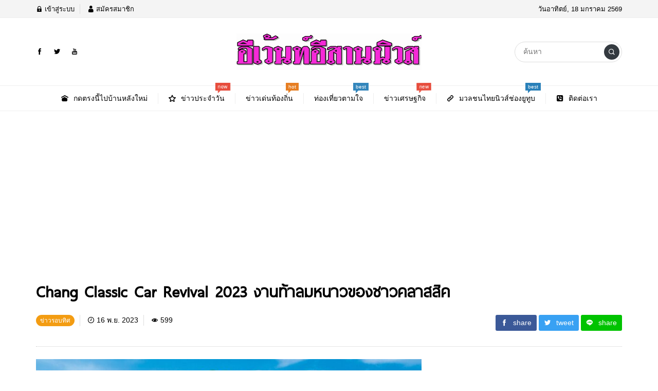

--- FILE ---
content_type: text/html; charset=UTF-8
request_url: https://www.eventesan.com/archives/29481
body_size: 18970
content:
<!DOCTYPE html>
<html lang="th" class="no-js app--light">
	<head>
		<meta charset="UTF-8">
		<title>Chang Classic Car Revival 2023 งานท้าลมหนาวของชาวคลาสสิค &#8211; eventesan.com</title>
		<meta property="og:title" content="Chang Classic Car Revival 2023 งานท้าลมหนาวของชาวคลาสสิค &#8211; eventesan.com" />
		<meta property="og:type" content="article" />
		<meta http-equiv="X-UA-Compatible" content="IE=edge, chrome=1" />
		<meta name="viewport" content="width=device-width, initial-scale=1">
		<link rel="shortcut icon" type="image/x-icon" href="https://www.eventesan.com/wp-content/themes/smartvariety_1.0.5/images/favicon.png"/>
				<link rel="pingback" href="https://www.eventesan.com/xmlrpc.php">
				<meta name='robots' content='max-image-preview:large' />
<link rel='dns-prefetch' href='//www.googletagmanager.com' />
<link rel='dns-prefetch' href='//pagead2.googlesyndication.com' />
<link rel="alternate" type="application/rss+xml" title="eventesan.com &raquo; Chang Classic Car Revival 2023 งานท้าลมหนาวของชาวคลาสสิค ฟีดความเห็น" href="https://www.eventesan.com/archives/29481/feed" />
<link rel="alternate" title="oEmbed (JSON)" type="application/json+oembed" href="https://www.eventesan.com/wp-json/oembed/1.0/embed?url=https%3A%2F%2Fwww.eventesan.com%2Farchives%2F29481" />
<link rel="alternate" title="oEmbed (XML)" type="text/xml+oembed" href="https://www.eventesan.com/wp-json/oembed/1.0/embed?url=https%3A%2F%2Fwww.eventesan.com%2Farchives%2F29481&#038;format=xml" />
<style id='wp-img-auto-sizes-contain-inline-css' type='text/css'>
img:is([sizes=auto i],[sizes^="auto," i]){contain-intrinsic-size:3000px 1500px}
/*# sourceURL=wp-img-auto-sizes-contain-inline-css */
</style>
<style id='wp-emoji-styles-inline-css' type='text/css'>

	img.wp-smiley, img.emoji {
		display: inline !important;
		border: none !important;
		box-shadow: none !important;
		height: 1em !important;
		width: 1em !important;
		margin: 0 0.07em !important;
		vertical-align: -0.1em !important;
		background: none !important;
		padding: 0 !important;
	}
/*# sourceURL=wp-emoji-styles-inline-css */
</style>
<style id='wp-block-library-inline-css' type='text/css'>
:root{--wp-block-synced-color:#7a00df;--wp-block-synced-color--rgb:122,0,223;--wp-bound-block-color:var(--wp-block-synced-color);--wp-editor-canvas-background:#ddd;--wp-admin-theme-color:#007cba;--wp-admin-theme-color--rgb:0,124,186;--wp-admin-theme-color-darker-10:#006ba1;--wp-admin-theme-color-darker-10--rgb:0,107,160.5;--wp-admin-theme-color-darker-20:#005a87;--wp-admin-theme-color-darker-20--rgb:0,90,135;--wp-admin-border-width-focus:2px}@media (min-resolution:192dpi){:root{--wp-admin-border-width-focus:1.5px}}.wp-element-button{cursor:pointer}:root .has-very-light-gray-background-color{background-color:#eee}:root .has-very-dark-gray-background-color{background-color:#313131}:root .has-very-light-gray-color{color:#eee}:root .has-very-dark-gray-color{color:#313131}:root .has-vivid-green-cyan-to-vivid-cyan-blue-gradient-background{background:linear-gradient(135deg,#00d084,#0693e3)}:root .has-purple-crush-gradient-background{background:linear-gradient(135deg,#34e2e4,#4721fb 50%,#ab1dfe)}:root .has-hazy-dawn-gradient-background{background:linear-gradient(135deg,#faaca8,#dad0ec)}:root .has-subdued-olive-gradient-background{background:linear-gradient(135deg,#fafae1,#67a671)}:root .has-atomic-cream-gradient-background{background:linear-gradient(135deg,#fdd79a,#004a59)}:root .has-nightshade-gradient-background{background:linear-gradient(135deg,#330968,#31cdcf)}:root .has-midnight-gradient-background{background:linear-gradient(135deg,#020381,#2874fc)}:root{--wp--preset--font-size--normal:16px;--wp--preset--font-size--huge:42px}.has-regular-font-size{font-size:1em}.has-larger-font-size{font-size:2.625em}.has-normal-font-size{font-size:var(--wp--preset--font-size--normal)}.has-huge-font-size{font-size:var(--wp--preset--font-size--huge)}.has-text-align-center{text-align:center}.has-text-align-left{text-align:left}.has-text-align-right{text-align:right}.has-fit-text{white-space:nowrap!important}#end-resizable-editor-section{display:none}.aligncenter{clear:both}.items-justified-left{justify-content:flex-start}.items-justified-center{justify-content:center}.items-justified-right{justify-content:flex-end}.items-justified-space-between{justify-content:space-between}.screen-reader-text{border:0;clip-path:inset(50%);height:1px;margin:-1px;overflow:hidden;padding:0;position:absolute;width:1px;word-wrap:normal!important}.screen-reader-text:focus{background-color:#ddd;clip-path:none;color:#444;display:block;font-size:1em;height:auto;left:5px;line-height:normal;padding:15px 23px 14px;text-decoration:none;top:5px;width:auto;z-index:100000}html :where(.has-border-color){border-style:solid}html :where([style*=border-top-color]){border-top-style:solid}html :where([style*=border-right-color]){border-right-style:solid}html :where([style*=border-bottom-color]){border-bottom-style:solid}html :where([style*=border-left-color]){border-left-style:solid}html :where([style*=border-width]){border-style:solid}html :where([style*=border-top-width]){border-top-style:solid}html :where([style*=border-right-width]){border-right-style:solid}html :where([style*=border-bottom-width]){border-bottom-style:solid}html :where([style*=border-left-width]){border-left-style:solid}html :where(img[class*=wp-image-]){height:auto;max-width:100%}:where(figure){margin:0 0 1em}html :where(.is-position-sticky){--wp-admin--admin-bar--position-offset:var(--wp-admin--admin-bar--height,0px)}@media screen and (max-width:600px){html :where(.is-position-sticky){--wp-admin--admin-bar--position-offset:0px}}

/*# sourceURL=wp-block-library-inline-css */
</style><style id='wp-block-image-inline-css' type='text/css'>
.wp-block-image>a,.wp-block-image>figure>a{display:inline-block}.wp-block-image img{box-sizing:border-box;height:auto;max-width:100%;vertical-align:bottom}@media not (prefers-reduced-motion){.wp-block-image img.hide{visibility:hidden}.wp-block-image img.show{animation:show-content-image .4s}}.wp-block-image[style*=border-radius] img,.wp-block-image[style*=border-radius]>a{border-radius:inherit}.wp-block-image.has-custom-border img{box-sizing:border-box}.wp-block-image.aligncenter{text-align:center}.wp-block-image.alignfull>a,.wp-block-image.alignwide>a{width:100%}.wp-block-image.alignfull img,.wp-block-image.alignwide img{height:auto;width:100%}.wp-block-image .aligncenter,.wp-block-image .alignleft,.wp-block-image .alignright,.wp-block-image.aligncenter,.wp-block-image.alignleft,.wp-block-image.alignright{display:table}.wp-block-image .aligncenter>figcaption,.wp-block-image .alignleft>figcaption,.wp-block-image .alignright>figcaption,.wp-block-image.aligncenter>figcaption,.wp-block-image.alignleft>figcaption,.wp-block-image.alignright>figcaption{caption-side:bottom;display:table-caption}.wp-block-image .alignleft{float:left;margin:.5em 1em .5em 0}.wp-block-image .alignright{float:right;margin:.5em 0 .5em 1em}.wp-block-image .aligncenter{margin-left:auto;margin-right:auto}.wp-block-image :where(figcaption){margin-bottom:1em;margin-top:.5em}.wp-block-image.is-style-circle-mask img{border-radius:9999px}@supports ((-webkit-mask-image:none) or (mask-image:none)) or (-webkit-mask-image:none){.wp-block-image.is-style-circle-mask img{border-radius:0;-webkit-mask-image:url('data:image/svg+xml;utf8,<svg viewBox="0 0 100 100" xmlns="http://www.w3.org/2000/svg"><circle cx="50" cy="50" r="50"/></svg>');mask-image:url('data:image/svg+xml;utf8,<svg viewBox="0 0 100 100" xmlns="http://www.w3.org/2000/svg"><circle cx="50" cy="50" r="50"/></svg>');mask-mode:alpha;-webkit-mask-position:center;mask-position:center;-webkit-mask-repeat:no-repeat;mask-repeat:no-repeat;-webkit-mask-size:contain;mask-size:contain}}:root :where(.wp-block-image.is-style-rounded img,.wp-block-image .is-style-rounded img){border-radius:9999px}.wp-block-image figure{margin:0}.wp-lightbox-container{display:flex;flex-direction:column;position:relative}.wp-lightbox-container img{cursor:zoom-in}.wp-lightbox-container img:hover+button{opacity:1}.wp-lightbox-container button{align-items:center;backdrop-filter:blur(16px) saturate(180%);background-color:#5a5a5a40;border:none;border-radius:4px;cursor:zoom-in;display:flex;height:20px;justify-content:center;opacity:0;padding:0;position:absolute;right:16px;text-align:center;top:16px;width:20px;z-index:100}@media not (prefers-reduced-motion){.wp-lightbox-container button{transition:opacity .2s ease}}.wp-lightbox-container button:focus-visible{outline:3px auto #5a5a5a40;outline:3px auto -webkit-focus-ring-color;outline-offset:3px}.wp-lightbox-container button:hover{cursor:pointer;opacity:1}.wp-lightbox-container button:focus{opacity:1}.wp-lightbox-container button:focus,.wp-lightbox-container button:hover,.wp-lightbox-container button:not(:hover):not(:active):not(.has-background){background-color:#5a5a5a40;border:none}.wp-lightbox-overlay{box-sizing:border-box;cursor:zoom-out;height:100vh;left:0;overflow:hidden;position:fixed;top:0;visibility:hidden;width:100%;z-index:100000}.wp-lightbox-overlay .close-button{align-items:center;cursor:pointer;display:flex;justify-content:center;min-height:40px;min-width:40px;padding:0;position:absolute;right:calc(env(safe-area-inset-right) + 16px);top:calc(env(safe-area-inset-top) + 16px);z-index:5000000}.wp-lightbox-overlay .close-button:focus,.wp-lightbox-overlay .close-button:hover,.wp-lightbox-overlay .close-button:not(:hover):not(:active):not(.has-background){background:none;border:none}.wp-lightbox-overlay .lightbox-image-container{height:var(--wp--lightbox-container-height);left:50%;overflow:hidden;position:absolute;top:50%;transform:translate(-50%,-50%);transform-origin:top left;width:var(--wp--lightbox-container-width);z-index:9999999999}.wp-lightbox-overlay .wp-block-image{align-items:center;box-sizing:border-box;display:flex;height:100%;justify-content:center;margin:0;position:relative;transform-origin:0 0;width:100%;z-index:3000000}.wp-lightbox-overlay .wp-block-image img{height:var(--wp--lightbox-image-height);min-height:var(--wp--lightbox-image-height);min-width:var(--wp--lightbox-image-width);width:var(--wp--lightbox-image-width)}.wp-lightbox-overlay .wp-block-image figcaption{display:none}.wp-lightbox-overlay button{background:none;border:none}.wp-lightbox-overlay .scrim{background-color:#fff;height:100%;opacity:.9;position:absolute;width:100%;z-index:2000000}.wp-lightbox-overlay.active{visibility:visible}@media not (prefers-reduced-motion){.wp-lightbox-overlay.active{animation:turn-on-visibility .25s both}.wp-lightbox-overlay.active img{animation:turn-on-visibility .35s both}.wp-lightbox-overlay.show-closing-animation:not(.active){animation:turn-off-visibility .35s both}.wp-lightbox-overlay.show-closing-animation:not(.active) img{animation:turn-off-visibility .25s both}.wp-lightbox-overlay.zoom.active{animation:none;opacity:1;visibility:visible}.wp-lightbox-overlay.zoom.active .lightbox-image-container{animation:lightbox-zoom-in .4s}.wp-lightbox-overlay.zoom.active .lightbox-image-container img{animation:none}.wp-lightbox-overlay.zoom.active .scrim{animation:turn-on-visibility .4s forwards}.wp-lightbox-overlay.zoom.show-closing-animation:not(.active){animation:none}.wp-lightbox-overlay.zoom.show-closing-animation:not(.active) .lightbox-image-container{animation:lightbox-zoom-out .4s}.wp-lightbox-overlay.zoom.show-closing-animation:not(.active) .lightbox-image-container img{animation:none}.wp-lightbox-overlay.zoom.show-closing-animation:not(.active) .scrim{animation:turn-off-visibility .4s forwards}}@keyframes show-content-image{0%{visibility:hidden}99%{visibility:hidden}to{visibility:visible}}@keyframes turn-on-visibility{0%{opacity:0}to{opacity:1}}@keyframes turn-off-visibility{0%{opacity:1;visibility:visible}99%{opacity:0;visibility:visible}to{opacity:0;visibility:hidden}}@keyframes lightbox-zoom-in{0%{transform:translate(calc((-100vw + var(--wp--lightbox-scrollbar-width))/2 + var(--wp--lightbox-initial-left-position)),calc(-50vh + var(--wp--lightbox-initial-top-position))) scale(var(--wp--lightbox-scale))}to{transform:translate(-50%,-50%) scale(1)}}@keyframes lightbox-zoom-out{0%{transform:translate(-50%,-50%) scale(1);visibility:visible}99%{visibility:visible}to{transform:translate(calc((-100vw + var(--wp--lightbox-scrollbar-width))/2 + var(--wp--lightbox-initial-left-position)),calc(-50vh + var(--wp--lightbox-initial-top-position))) scale(var(--wp--lightbox-scale));visibility:hidden}}
/*# sourceURL=https://www.eventesan.com/wp-includes/blocks/image/style.min.css */
</style>
<style id='wp-block-embed-inline-css' type='text/css'>
.wp-block-embed.alignleft,.wp-block-embed.alignright,.wp-block[data-align=left]>[data-type="core/embed"],.wp-block[data-align=right]>[data-type="core/embed"]{max-width:360px;width:100%}.wp-block-embed.alignleft .wp-block-embed__wrapper,.wp-block-embed.alignright .wp-block-embed__wrapper,.wp-block[data-align=left]>[data-type="core/embed"] .wp-block-embed__wrapper,.wp-block[data-align=right]>[data-type="core/embed"] .wp-block-embed__wrapper{min-width:280px}.wp-block-cover .wp-block-embed{min-height:240px;min-width:320px}.wp-block-embed{overflow-wrap:break-word}.wp-block-embed :where(figcaption){margin-bottom:1em;margin-top:.5em}.wp-block-embed iframe{max-width:100%}.wp-block-embed__wrapper{position:relative}.wp-embed-responsive .wp-has-aspect-ratio .wp-block-embed__wrapper:before{content:"";display:block;padding-top:50%}.wp-embed-responsive .wp-has-aspect-ratio iframe{bottom:0;height:100%;left:0;position:absolute;right:0;top:0;width:100%}.wp-embed-responsive .wp-embed-aspect-21-9 .wp-block-embed__wrapper:before{padding-top:42.85%}.wp-embed-responsive .wp-embed-aspect-18-9 .wp-block-embed__wrapper:before{padding-top:50%}.wp-embed-responsive .wp-embed-aspect-16-9 .wp-block-embed__wrapper:before{padding-top:56.25%}.wp-embed-responsive .wp-embed-aspect-4-3 .wp-block-embed__wrapper:before{padding-top:75%}.wp-embed-responsive .wp-embed-aspect-1-1 .wp-block-embed__wrapper:before{padding-top:100%}.wp-embed-responsive .wp-embed-aspect-9-16 .wp-block-embed__wrapper:before{padding-top:177.77%}.wp-embed-responsive .wp-embed-aspect-1-2 .wp-block-embed__wrapper:before{padding-top:200%}
/*# sourceURL=https://www.eventesan.com/wp-includes/blocks/embed/style.min.css */
</style>
<style id='wp-block-paragraph-inline-css' type='text/css'>
.is-small-text{font-size:.875em}.is-regular-text{font-size:1em}.is-large-text{font-size:2.25em}.is-larger-text{font-size:3em}.has-drop-cap:not(:focus):first-letter{float:left;font-size:8.4em;font-style:normal;font-weight:100;line-height:.68;margin:.05em .1em 0 0;text-transform:uppercase}body.rtl .has-drop-cap:not(:focus):first-letter{float:none;margin-left:.1em}p.has-drop-cap.has-background{overflow:hidden}:root :where(p.has-background){padding:1.25em 2.375em}:where(p.has-text-color:not(.has-link-color)) a{color:inherit}p.has-text-align-left[style*="writing-mode:vertical-lr"],p.has-text-align-right[style*="writing-mode:vertical-rl"]{rotate:180deg}
/*# sourceURL=https://www.eventesan.com/wp-includes/blocks/paragraph/style.min.css */
</style>
<style id='global-styles-inline-css' type='text/css'>
:root{--wp--preset--aspect-ratio--square: 1;--wp--preset--aspect-ratio--4-3: 4/3;--wp--preset--aspect-ratio--3-4: 3/4;--wp--preset--aspect-ratio--3-2: 3/2;--wp--preset--aspect-ratio--2-3: 2/3;--wp--preset--aspect-ratio--16-9: 16/9;--wp--preset--aspect-ratio--9-16: 9/16;--wp--preset--color--black: #000000;--wp--preset--color--cyan-bluish-gray: #abb8c3;--wp--preset--color--white: #ffffff;--wp--preset--color--pale-pink: #f78da7;--wp--preset--color--vivid-red: #cf2e2e;--wp--preset--color--luminous-vivid-orange: #ff6900;--wp--preset--color--luminous-vivid-amber: #fcb900;--wp--preset--color--light-green-cyan: #7bdcb5;--wp--preset--color--vivid-green-cyan: #00d084;--wp--preset--color--pale-cyan-blue: #8ed1fc;--wp--preset--color--vivid-cyan-blue: #0693e3;--wp--preset--color--vivid-purple: #9b51e0;--wp--preset--gradient--vivid-cyan-blue-to-vivid-purple: linear-gradient(135deg,rgb(6,147,227) 0%,rgb(155,81,224) 100%);--wp--preset--gradient--light-green-cyan-to-vivid-green-cyan: linear-gradient(135deg,rgb(122,220,180) 0%,rgb(0,208,130) 100%);--wp--preset--gradient--luminous-vivid-amber-to-luminous-vivid-orange: linear-gradient(135deg,rgb(252,185,0) 0%,rgb(255,105,0) 100%);--wp--preset--gradient--luminous-vivid-orange-to-vivid-red: linear-gradient(135deg,rgb(255,105,0) 0%,rgb(207,46,46) 100%);--wp--preset--gradient--very-light-gray-to-cyan-bluish-gray: linear-gradient(135deg,rgb(238,238,238) 0%,rgb(169,184,195) 100%);--wp--preset--gradient--cool-to-warm-spectrum: linear-gradient(135deg,rgb(74,234,220) 0%,rgb(151,120,209) 20%,rgb(207,42,186) 40%,rgb(238,44,130) 60%,rgb(251,105,98) 80%,rgb(254,248,76) 100%);--wp--preset--gradient--blush-light-purple: linear-gradient(135deg,rgb(255,206,236) 0%,rgb(152,150,240) 100%);--wp--preset--gradient--blush-bordeaux: linear-gradient(135deg,rgb(254,205,165) 0%,rgb(254,45,45) 50%,rgb(107,0,62) 100%);--wp--preset--gradient--luminous-dusk: linear-gradient(135deg,rgb(255,203,112) 0%,rgb(199,81,192) 50%,rgb(65,88,208) 100%);--wp--preset--gradient--pale-ocean: linear-gradient(135deg,rgb(255,245,203) 0%,rgb(182,227,212) 50%,rgb(51,167,181) 100%);--wp--preset--gradient--electric-grass: linear-gradient(135deg,rgb(202,248,128) 0%,rgb(113,206,126) 100%);--wp--preset--gradient--midnight: linear-gradient(135deg,rgb(2,3,129) 0%,rgb(40,116,252) 100%);--wp--preset--font-size--small: 13px;--wp--preset--font-size--medium: 20px;--wp--preset--font-size--large: 36px;--wp--preset--font-size--x-large: 42px;--wp--preset--spacing--20: 0.44rem;--wp--preset--spacing--30: 0.67rem;--wp--preset--spacing--40: 1rem;--wp--preset--spacing--50: 1.5rem;--wp--preset--spacing--60: 2.25rem;--wp--preset--spacing--70: 3.38rem;--wp--preset--spacing--80: 5.06rem;--wp--preset--shadow--natural: 6px 6px 9px rgba(0, 0, 0, 0.2);--wp--preset--shadow--deep: 12px 12px 50px rgba(0, 0, 0, 0.4);--wp--preset--shadow--sharp: 6px 6px 0px rgba(0, 0, 0, 0.2);--wp--preset--shadow--outlined: 6px 6px 0px -3px rgb(255, 255, 255), 6px 6px rgb(0, 0, 0);--wp--preset--shadow--crisp: 6px 6px 0px rgb(0, 0, 0);}:where(.is-layout-flex){gap: 0.5em;}:where(.is-layout-grid){gap: 0.5em;}body .is-layout-flex{display: flex;}.is-layout-flex{flex-wrap: wrap;align-items: center;}.is-layout-flex > :is(*, div){margin: 0;}body .is-layout-grid{display: grid;}.is-layout-grid > :is(*, div){margin: 0;}:where(.wp-block-columns.is-layout-flex){gap: 2em;}:where(.wp-block-columns.is-layout-grid){gap: 2em;}:where(.wp-block-post-template.is-layout-flex){gap: 1.25em;}:where(.wp-block-post-template.is-layout-grid){gap: 1.25em;}.has-black-color{color: var(--wp--preset--color--black) !important;}.has-cyan-bluish-gray-color{color: var(--wp--preset--color--cyan-bluish-gray) !important;}.has-white-color{color: var(--wp--preset--color--white) !important;}.has-pale-pink-color{color: var(--wp--preset--color--pale-pink) !important;}.has-vivid-red-color{color: var(--wp--preset--color--vivid-red) !important;}.has-luminous-vivid-orange-color{color: var(--wp--preset--color--luminous-vivid-orange) !important;}.has-luminous-vivid-amber-color{color: var(--wp--preset--color--luminous-vivid-amber) !important;}.has-light-green-cyan-color{color: var(--wp--preset--color--light-green-cyan) !important;}.has-vivid-green-cyan-color{color: var(--wp--preset--color--vivid-green-cyan) !important;}.has-pale-cyan-blue-color{color: var(--wp--preset--color--pale-cyan-blue) !important;}.has-vivid-cyan-blue-color{color: var(--wp--preset--color--vivid-cyan-blue) !important;}.has-vivid-purple-color{color: var(--wp--preset--color--vivid-purple) !important;}.has-black-background-color{background-color: var(--wp--preset--color--black) !important;}.has-cyan-bluish-gray-background-color{background-color: var(--wp--preset--color--cyan-bluish-gray) !important;}.has-white-background-color{background-color: var(--wp--preset--color--white) !important;}.has-pale-pink-background-color{background-color: var(--wp--preset--color--pale-pink) !important;}.has-vivid-red-background-color{background-color: var(--wp--preset--color--vivid-red) !important;}.has-luminous-vivid-orange-background-color{background-color: var(--wp--preset--color--luminous-vivid-orange) !important;}.has-luminous-vivid-amber-background-color{background-color: var(--wp--preset--color--luminous-vivid-amber) !important;}.has-light-green-cyan-background-color{background-color: var(--wp--preset--color--light-green-cyan) !important;}.has-vivid-green-cyan-background-color{background-color: var(--wp--preset--color--vivid-green-cyan) !important;}.has-pale-cyan-blue-background-color{background-color: var(--wp--preset--color--pale-cyan-blue) !important;}.has-vivid-cyan-blue-background-color{background-color: var(--wp--preset--color--vivid-cyan-blue) !important;}.has-vivid-purple-background-color{background-color: var(--wp--preset--color--vivid-purple) !important;}.has-black-border-color{border-color: var(--wp--preset--color--black) !important;}.has-cyan-bluish-gray-border-color{border-color: var(--wp--preset--color--cyan-bluish-gray) !important;}.has-white-border-color{border-color: var(--wp--preset--color--white) !important;}.has-pale-pink-border-color{border-color: var(--wp--preset--color--pale-pink) !important;}.has-vivid-red-border-color{border-color: var(--wp--preset--color--vivid-red) !important;}.has-luminous-vivid-orange-border-color{border-color: var(--wp--preset--color--luminous-vivid-orange) !important;}.has-luminous-vivid-amber-border-color{border-color: var(--wp--preset--color--luminous-vivid-amber) !important;}.has-light-green-cyan-border-color{border-color: var(--wp--preset--color--light-green-cyan) !important;}.has-vivid-green-cyan-border-color{border-color: var(--wp--preset--color--vivid-green-cyan) !important;}.has-pale-cyan-blue-border-color{border-color: var(--wp--preset--color--pale-cyan-blue) !important;}.has-vivid-cyan-blue-border-color{border-color: var(--wp--preset--color--vivid-cyan-blue) !important;}.has-vivid-purple-border-color{border-color: var(--wp--preset--color--vivid-purple) !important;}.has-vivid-cyan-blue-to-vivid-purple-gradient-background{background: var(--wp--preset--gradient--vivid-cyan-blue-to-vivid-purple) !important;}.has-light-green-cyan-to-vivid-green-cyan-gradient-background{background: var(--wp--preset--gradient--light-green-cyan-to-vivid-green-cyan) !important;}.has-luminous-vivid-amber-to-luminous-vivid-orange-gradient-background{background: var(--wp--preset--gradient--luminous-vivid-amber-to-luminous-vivid-orange) !important;}.has-luminous-vivid-orange-to-vivid-red-gradient-background{background: var(--wp--preset--gradient--luminous-vivid-orange-to-vivid-red) !important;}.has-very-light-gray-to-cyan-bluish-gray-gradient-background{background: var(--wp--preset--gradient--very-light-gray-to-cyan-bluish-gray) !important;}.has-cool-to-warm-spectrum-gradient-background{background: var(--wp--preset--gradient--cool-to-warm-spectrum) !important;}.has-blush-light-purple-gradient-background{background: var(--wp--preset--gradient--blush-light-purple) !important;}.has-blush-bordeaux-gradient-background{background: var(--wp--preset--gradient--blush-bordeaux) !important;}.has-luminous-dusk-gradient-background{background: var(--wp--preset--gradient--luminous-dusk) !important;}.has-pale-ocean-gradient-background{background: var(--wp--preset--gradient--pale-ocean) !important;}.has-electric-grass-gradient-background{background: var(--wp--preset--gradient--electric-grass) !important;}.has-midnight-gradient-background{background: var(--wp--preset--gradient--midnight) !important;}.has-small-font-size{font-size: var(--wp--preset--font-size--small) !important;}.has-medium-font-size{font-size: var(--wp--preset--font-size--medium) !important;}.has-large-font-size{font-size: var(--wp--preset--font-size--large) !important;}.has-x-large-font-size{font-size: var(--wp--preset--font-size--x-large) !important;}
/*# sourceURL=global-styles-inline-css */
</style>

<style id='classic-theme-styles-inline-css' type='text/css'>
/*! This file is auto-generated */
.wp-block-button__link{color:#fff;background-color:#32373c;border-radius:9999px;box-shadow:none;text-decoration:none;padding:calc(.667em + 2px) calc(1.333em + 2px);font-size:1.125em}.wp-block-file__button{background:#32373c;color:#fff;text-decoration:none}
/*# sourceURL=/wp-includes/css/classic-themes.min.css */
</style>
<link rel='stylesheet' id='custom-toolbar-css' href='https://www.eventesan.com/wp-content/themes/smartvariety_1.0.5/styles/custom-wp-toolbar-link.css?ver=6.9' type='text/css' media='all' />
<link rel='stylesheet' id='indytheme-vender-css-css' href='https://www.eventesan.com/wp-content/themes/smartvariety_1.0.5/styles/icofont.min.css?ver=6.9' type='text/css' media='all' />
<link rel='stylesheet' id='indytheme-icon-css-css' href='https://www.eventesan.com/wp-content/themes/smartvariety_1.0.5/styles/vender.min.css?ver=6.9' type='text/css' media='all' />
<link rel='stylesheet' id='indytheme-main-css-css' href='https://www.eventesan.com/wp-content/themes/smartvariety_1.0.5/styles/main.css?ver=6.9' type='text/css' media='all' />
<script type="text/javascript" src="https://www.eventesan.com/wp-content/themes/smartvariety_1.0.5/scripts/vender.min.js?ver=6.9" id="indytheme-vender-js-js"></script>
<script type="text/javascript" src="https://www.eventesan.com/wp-content/themes/smartvariety_1.0.5/scripts/main.min.js?ver=6.9" id="indytheme-main-js-js"></script>

<!-- Google tag (gtag.js) snippet added by Site Kit -->
<!-- Google Analytics snippet added by Site Kit -->
<script type="text/javascript" src="https://www.googletagmanager.com/gtag/js?id=G-1L7EL1R2CH" id="google_gtagjs-js" async></script>
<script type="text/javascript" id="google_gtagjs-js-after">
/* <![CDATA[ */
window.dataLayer = window.dataLayer || [];function gtag(){dataLayer.push(arguments);}
gtag("set","linker",{"domains":["www.eventesan.com"]});
gtag("js", new Date());
gtag("set", "developer_id.dZTNiMT", true);
gtag("config", "G-1L7EL1R2CH");
//# sourceURL=google_gtagjs-js-after
/* ]]> */
</script>
<link rel="https://api.w.org/" href="https://www.eventesan.com/wp-json/" /><link rel="alternate" title="JSON" type="application/json" href="https://www.eventesan.com/wp-json/wp/v2/posts/29481" /><link rel="EditURI" type="application/rsd+xml" title="RSD" href="https://www.eventesan.com/xmlrpc.php?rsd" />
<meta name="generator" content="WordPress 6.9" />
<link rel="canonical" href="https://www.eventesan.com/archives/29481" />
<link rel='shortlink' href='https://www.eventesan.com/?p=29481' />
<!-- auto ad code generated by Easy Google AdSense plugin v1.0.13 --><script async src="https://pagead2.googlesyndication.com/pagead/js/adsbygoogle.js?client=ca-pub-1220691867149132" crossorigin="anonymous"></script><!-- Easy Google AdSense plugin --><meta name="generator" content="Site Kit by Google 1.166.0" /><meta name="description" content="สุดสัปดาห์นี้ได้เวลามารับลมหนาวกับงาน Chang Classic Car Revival 2023 ที่รถคลาสสิคระดับตำนานจะมาสร้างปรากฎการณ์ บนแทร็กระดับโลก ณ สนามช้าง อินเตอร์เนชั่นแนล เซอร์กิต จ.บุรีรัมย์ พบกับกิจกรรมอัดแน่นตลอด 2 วัน ไม่ว่าจะเป็น Chang Circuit Best Lap, Classic Car Parade, Classic Car Mini Motor Show, กิจก" /><meta property="og:description" content="สุดสัปดาห์นี้ได้เวลามารับลมหนาวกับงาน Chang Classic Car Revival 2023 ที่รถคลาสสิคระดับตำนานจะมาสร้างปรากฎการณ์ บนแทร็กระดับโลก ณ สนามช้าง อินเตอร์เนชั่นแนล เซอร์กิต จ.บุรีรัมย์ พบกับกิจกรรมอัดแน่นตลอด 2 วัน ไม่ว่าจะเป็น Chang Circuit Best Lap, Classic Car Parade, Classic Car Mini Motor Show, กิจก" /><meta property="og:image" content="https://www.eventesan.com/wp-content/uploads/2023/11/5-819x1024.jpg" /><meta name="google-site-verification" content="8iqXL-Bl0V9rMgKcOnhoHgg69kzkTu8kEs5zUJQPGm4">
<!-- Google AdSense meta tags added by Site Kit -->
<meta name="google-adsense-platform-account" content="ca-host-pub-2644536267352236">
<meta name="google-adsense-platform-domain" content="sitekit.withgoogle.com">
<!-- End Google AdSense meta tags added by Site Kit -->
<style type="text/css">.recentcomments a{display:inline !important;padding:0 !important;margin:0 !important;}</style>
<!-- Google Tag Manager snippet added by Site Kit -->
<script type="text/javascript">
/* <![CDATA[ */

			( function( w, d, s, l, i ) {
				w[l] = w[l] || [];
				w[l].push( {'gtm.start': new Date().getTime(), event: 'gtm.js'} );
				var f = d.getElementsByTagName( s )[0],
					j = d.createElement( s ), dl = l != 'dataLayer' ? '&l=' + l : '';
				j.async = true;
				j.src = 'https://www.googletagmanager.com/gtm.js?id=' + i + dl;
				f.parentNode.insertBefore( j, f );
			} )( window, document, 'script', 'dataLayer', 'GTM-WF34594' );
			
/* ]]> */
</script>

<!-- End Google Tag Manager snippet added by Site Kit -->

<!-- Google AdSense snippet added by Site Kit -->
<script type="text/javascript" async="async" src="https://pagead2.googlesyndication.com/pagead/js/adsbygoogle.js?client=ca-pub-1220691867149132&amp;host=ca-host-pub-2644536267352236" crossorigin="anonymous"></script>

<!-- End Google AdSense snippet added by Site Kit -->
<link rel="icon" href="https://www.eventesan.com/wp-content/uploads/2023/03/cropped-EventesanLogo03-2-32x32.jpg" sizes="32x32" />
<link rel="icon" href="https://www.eventesan.com/wp-content/uploads/2023/03/cropped-EventesanLogo03-2-192x192.jpg" sizes="192x192" />
<link rel="apple-touch-icon" href="https://www.eventesan.com/wp-content/uploads/2023/03/cropped-EventesanLogo03-2-180x180.jpg" />
<meta name="msapplication-TileImage" content="https://www.eventesan.com/wp-content/uploads/2023/03/cropped-EventesanLogo03-2-270x270.jpg" />
	</head>
	<body class="text-primary-color">
		<div id="back-to-top"></div>
		<header class="container-fluid">
			
<div class="row header d-none d-lg-block">
        <div class="col-12 header__top flex-center-y">
        <div class="container p-0 flex-center-y justify-content-between">
            <div class="headertop__account">
                
        <div class="account__item">
        <a class="text-primary-color" href="https://www.eventesan.com/wp-login.php">
            <i class="icofont-lock"></i> เข้าสู่ระบบ        </a>
    </div>
    <div class="account__item">
        <a class="text-primary-color" href="https://www.eventesan.com/wp-login.php?action=register">
            <i class="icofont-user"></i> สมัครสมาชิก        </a>
    </div>
                </div>
            <div class="headertop__date">
                วันอาทิตย์, 18 มกราคม 2569            </div>
        </div>
    </div>

        <div class="col-12 header__bottom flex-center-y">
        <div class="container p-0">
            <div class="row">
                <div class="col-4 flex-center-y">
                    
<div class="socialfollow d-flex">
        <a href="https://www.facebook.com/mctnewskk" target="_blank">
        <div class="socialfollow__item socialfollow__item--facebook text-primary-color">
            <i class="icofont-facebook"></i>
        </div>
    </a>
        <a href="https://twitter.com/tong10113" target="_blank">
        <div class="socialfollow__item socialfollow__item--twitter text-primary-color">
            <i class="icofont-twitter"></i>
        </div>
    </a>
        <a href="https://www.youtube.com/channel/UCzUGuRmwVXqMB8DVpKYUKEA" target="_blank">
        <div class="socialfollow__item socialfollow__item--youtube text-primary-color">
            <i class="icofont-youtube"></i>
        </div>
    </a>
    </div>                </div>
                <div class="col-4 headerbottom__logo flex-center">
                    <a href="https://www.eventesan.com">
                        <img src="https://www.eventesan.com/wp-content/uploads/2023/03/EventesanLogo03-1.jpg" alt="logo">
                    </a>
                </div>
                <div class="col-4 flex-center-y justify-content-end">
                    <form class="searchform" method="get" action="https://www.eventesan.com/">
    <div class="input-group">
        <input type="text" class="searchform__input text-primary-color" name="s" value="" placeholder="ค้นหา">
        <div class="searchform__button input-group-append">
            <button class="" type="button flex-center">
                <i class="icofont-search-1"></i>
            </button>
        </div>
    </div>
</form>                </div>
            </div>
        </div>
    </div>

        <nav class="col-12 navlg flex-center-y">
    <div class="container p-0">
        <div class="row">
            <div class="menu-wrapper flex-center">
                                                <a class="navlg__menu text-primary-color" href="https://muanchonthainews.com/">
                
                    <div class="navlgmenu__item flex-center-y">
                                                <div class="icon"><i class="icofont-ui-home"></i></div>
                                                <div class="title">กดตรงนี้ไปบ้านหลังใหม่</div>
                                            </div>

                    
                    
                                </a>
                                                                <a class="navlg__menu text-primary-color" href="https://www.eventesan.com/archives/category/news">
                
                    <div class="navlgmenu__item flex-center-y">
                                                <div class="icon"><i class="icofont-ui-rate-blank"></i></div>
                                                <div class="title">ข่าวประจำวัน</div>
                                            </div>

                    
                                        <div class="navlgmenu__tag navlgmenu__tag--new animated infinite heartBeat">
                        <div class="text">new</div>
                    </div>
                    
                                </a>
                                                                <a class="navlg__menu text-primary-color" href="https://www.eventesan.com/archives/category/local-news">
                
                    <div class="navlgmenu__item flex-center-y">
                                                <div class="title">ข่าวเด่นท้องถิ่น</div>
                                            </div>

                    
                                        <div class="navlgmenu__tag navlgmenu__tag--hot animated infinite bounce">
                        <div class="text">hot</div>
                    </div>
                    
                                </a>
                                                                <a class="navlg__menu text-primary-color" href="https://www.eventesan.com/archives/category/travel-in-thailaod">
                
                    <div class="navlgmenu__item flex-center-y">
                                                <div class="title">ท่องเที่ยวตามใจ</div>
                                            </div>

                    
                                        <div class="navlgmenu__tag navlgmenu__tag--best animated infinite flash">
                        <div class="text">best</div>
                    </div>
                    
                                </a>
                                                                <a class="navlg__menu text-primary-color" href="https://www.eventesan.com/archives/category/economy">
                
                    <div class="navlgmenu__item flex-center-y">
                                                <div class="title">ข่าวเศรษฐกิจ</div>
                                            </div>

                    
                                        <div class="navlgmenu__tag navlgmenu__tag--new animated infinite tada">
                        <div class="text">new</div>
                    </div>
                    
                                </a>
                                                                <a class="navlg__menu text-primary-color" href="https://www.youtube.com/channel/UCzUGuRmwVXqMB8DVpKYUKEA">
                
                    <div class="navlgmenu__item flex-center-y">
                                                <div class="icon"><i class="icofont-link"></i></div>
                                                <div class="title">มวลชนไทยนิวส์ช่องยูทูบ</div>
                                            </div>

                    
                                        <div class="navlgmenu__tag navlgmenu__tag--best animated infinite bounce">
                        <div class="text">best</div>
                    </div>
                    
                                </a>
                                                                <a class="navlg__menu text-primary-color" href="https://www.eventesan.com/archives/category/%e0%b8%ab%e0%b8%88%e0%b8%81-%e0%b9%80%e0%b8%ad%e0%b8%b4%e0%b8%a3%e0%b8%98%e0%b9%8c%e0%b9%81%e0%b8%a1%e0%b8%aa%e0%b8%a1%e0%b8%b5%e0%b9%80%e0%b8%94%e0%b8%b5%e0%b8%a2-0628929797">
                
                    <div class="navlgmenu__item flex-center-y">
                                                <div class="icon"><i class="icofont-viber"></i></div>
                                                <div class="title">ติดต่อเรา</div>
                                            </div>

                    
                    
                                </a>
                                            </div>
        </div>
    </div>
</nav></div>			<div class="row headerxs d-flex d-lg-none align-items-center w-100">
    <div id="moremenu-button" class="col headerxs__morebutton text-left">
        <i class="icofont-navigation-menu"></i>
    </div>
    <div class="col headerxs__logo text-center">
        <a href="https://www.eventesan.com">
            <img src="https://www.eventesan.com/wp-content/uploads/2023/03/EventesanLogo03-1.jpg" alt="logo">
        </a>
    </div>
    <div id="search-xs-button" class="col headerxs__searchbutton text-right">
        <i class="icofont-search-1"></i>
    </div>
</div>
<div class="navxs drawerxs">
    <div class="closebutton" id="close-navxs-button">
        <i class="icofont-close-line"></i>
    </div>

    <div class="col-12 navxs__menulist">
                        <a class="navxsmenulist__menu d-flex" href="https://muanchonthainews.com/">
        
            <div class="navxsmenulist__item flex-center-y w-100" data-toggle="collapse" data-target="#submenu-0" href="#submenu-0" aria-controls="submenu-0" style="cursor: pointer">
                                <div class="icon"><i class="icofont-ui-home"></i></div>
                                <div class="title flex-grow-1">กดตรงนี้ไปบ้านหลังใหม่</div>

                
                            </div>

            
                </a>
                                <a class="navxsmenulist__menu d-flex" href="https://www.eventesan.com/archives/category/news">
        
            <div class="navxsmenulist__item flex-center-y w-100" data-toggle="collapse" data-target="#submenu-1" href="#submenu-1" aria-controls="submenu-1" style="cursor: pointer">
                                <div class="icon"><i class="icofont-ui-rate-blank"></i></div>
                                <div class="title flex-grow-1">ข่าวประจำวัน</div>

                                <div class="tag navxsmenu__tag--new">
                    <div class="text">new</div>
                </div>
                
                            </div>

            
                </a>
                                <a class="navxsmenulist__menu d-flex" href="https://www.eventesan.com/archives/category/local-news">
        
            <div class="navxsmenulist__item flex-center-y w-100" data-toggle="collapse" data-target="#submenu-2" href="#submenu-2" aria-controls="submenu-2" style="cursor: pointer">
                                <div class="title flex-grow-1">ข่าวเด่นท้องถิ่น</div>

                                <div class="tag navxsmenu__tag--hot">
                    <div class="text">hot</div>
                </div>
                
                            </div>

            
                </a>
                                <a class="navxsmenulist__menu d-flex" href="https://www.eventesan.com/archives/category/travel-in-thailaod">
        
            <div class="navxsmenulist__item flex-center-y w-100" data-toggle="collapse" data-target="#submenu-3" href="#submenu-3" aria-controls="submenu-3" style="cursor: pointer">
                                <div class="title flex-grow-1">ท่องเที่ยวตามใจ</div>

                                <div class="tag navxsmenu__tag--best">
                    <div class="text">best</div>
                </div>
                
                            </div>

            
                </a>
                                <a class="navxsmenulist__menu d-flex" href="https://www.eventesan.com/archives/category/economy">
        
            <div class="navxsmenulist__item flex-center-y w-100" data-toggle="collapse" data-target="#submenu-4" href="#submenu-4" aria-controls="submenu-4" style="cursor: pointer">
                                <div class="title flex-grow-1">ข่าวเศรษฐกิจ</div>

                                <div class="tag navxsmenu__tag--new">
                    <div class="text">new</div>
                </div>
                
                            </div>

            
                </a>
                                <a class="navxsmenulist__menu d-flex" href="https://www.youtube.com/channel/UCzUGuRmwVXqMB8DVpKYUKEA">
        
            <div class="navxsmenulist__item flex-center-y w-100" data-toggle="collapse" data-target="#submenu-5" href="#submenu-5" aria-controls="submenu-5" style="cursor: pointer">
                                <div class="icon"><i class="icofont-link"></i></div>
                                <div class="title flex-grow-1">มวลชนไทยนิวส์ช่องยูทูบ</div>

                                <div class="tag navxsmenu__tag--best">
                    <div class="text">best</div>
                </div>
                
                            </div>

            
                </a>
                                <a class="navxsmenulist__menu d-flex" href="https://www.eventesan.com/archives/category/%e0%b8%ab%e0%b8%88%e0%b8%81-%e0%b9%80%e0%b8%ad%e0%b8%b4%e0%b8%a3%e0%b8%98%e0%b9%8c%e0%b9%81%e0%b8%a1%e0%b8%aa%e0%b8%a1%e0%b8%b5%e0%b9%80%e0%b8%94%e0%b8%b5%e0%b8%a2-0628929797">
        
            <div class="navxsmenulist__item flex-center-y w-100" data-toggle="collapse" data-target="#submenu-6" href="#submenu-6" aria-controls="submenu-6" style="cursor: pointer">
                                <div class="icon"><i class="icofont-viber"></i></div>
                                <div class="title flex-grow-1">ติดต่อเรา</div>

                
                            </div>

            
                </a>
                    </div>

    <div class="navxs__account">
        
        <div class="account__item">
        <a class="text-primary-color" href="https://www.eventesan.com/wp-login.php">
            <i class="icofont-lock"></i> เข้าสู่ระบบ        </a>
    </div>
    <div class="account__item">
        <a class="text-primary-color" href="https://www.eventesan.com/wp-login.php?action=register">
            <i class="icofont-user"></i> สมัครสมาชิก        </a>
    </div>
        </div>

    <div class="socialfollowxs text-white">
        
<div class="socialfollow d-flex">
        <a href="https://www.facebook.com/mctnewskk" target="_blank">
        <div class="socialfollow__item socialfollow__item--facebook text-primary-color">
            <i class="icofont-facebook"></i>
        </div>
    </a>
        <a href="https://twitter.com/tong10113" target="_blank">
        <div class="socialfollow__item socialfollow__item--twitter text-primary-color">
            <i class="icofont-twitter"></i>
        </div>
    </a>
        <a href="https://www.youtube.com/channel/UCzUGuRmwVXqMB8DVpKYUKEA" target="_blank">
        <div class="socialfollow__item socialfollow__item--youtube text-primary-color">
            <i class="icofont-youtube"></i>
        </div>
    </a>
    </div>    </div>
</div><div class="searchformxs drawerxs flex-center">
    <div class="closebutton" id="close-searchxs-button">
        <i class="icofont-close-line"></i>
    </div>
    <form class="w-100 px-5" method="get" action="https://www.eventesan.com/">
        <div class="input-group">
            <input type="text" class="searchformxs__input w-100 flex-grow-1" name="s" value="" placeholder="ค้นหา">
            <div class="input-group-append">
                <button class="searchformxs__button btn" type="button">
                    <i class="icofont-search-1"></i>
                </button>
            </div>
        </div>
    </form>
</div>
		</header>
<div class="container-fluid">
			<article class="article container p-0">
		<div class="article__header">
			<h1 class="article__title title-font">
				Chang Classic Car Revival 2023 งานท้าลมหนาวของชาวคลาสสิค			</h1>
			<div class="article__extension row">
				<div class="articleextension__detail col-12 col-lg-6">
					<div class="item tagwrapper"><a class="text-decoration-none" href="https://www.eventesan.com/archives/category/surround-news">
    <div class="categorytag categorytag--3">
        ข่าวรอบทิศ    </div>
</a>
</div>
					<div class="item"><i class="icofont-clock-time"></i> 16 พ.ย. 2023</div>
					<div class="item border-0"><i class="icofont-eye"></i> 599</div>
				</div>
				<div class="col-12 col-lg-6 articleextension__share">
					
<div class="article__share">
    <a class="articleshare__button articleshare__button--facebook" href="https://www.facebook.com/sharer/sharer.php?u=https://www.eventesan.com/archives/29481">
        <i class="icofont-facebook"></i><span>share</span>
    </a>
    <a class="articleshare__button articleshare__button--twitter" href="https://twitter.com/intent/tweet?text=Chang+Classic+Car+Revival%C2%A02023+%E0%B8%87%E0%B8%B2%E0%B8%99%E0%B8%97%E0%B9%89%E0%B8%B2%E0%B8%A5%E0%B8%A1%E0%B8%AB%E0%B8%99%E0%B8%B2%E0%B8%A7%E0%B8%82%E0%B8%AD%E0%B8%87%E0%B8%8A%E0%B8%B2%E0%B8%A7%E0%B8%84%E0%B8%A5%E0%B8%B2%E0%B8%AA%E0%B8%AA%E0%B8%B4%E0%B8%84&url=https://www.eventesan.com/archives/29481">
        <i class="icofont-twitter"></i><span>tweet</span>
    </a>
    <a class="articleshare__button articleshare__button--line" href="https://line.me/msg/text/?https://www.eventesan.com/archives/29481">
        <i class="icofont-line"></i><span>share</span>
    </a>
</div>				</div>
			</div>
		</div>
		<div class="row">
			<div class="article__content col-lg-8">
				<div class="articlecontent__body">
					
<figure class="wp-block-image size-large"><img fetchpriority="high" decoding="async" width="819" height="1024" src="https://www.eventesan.com/wp-content/uploads/2023/11/5-819x1024.jpg" alt="" class="wp-image-29482" srcset="https://www.eventesan.com/wp-content/uploads/2023/11/5-819x1024.jpg 819w, https://www.eventesan.com/wp-content/uploads/2023/11/5-240x300.jpg 240w, https://www.eventesan.com/wp-content/uploads/2023/11/5-768x960.jpg 768w, https://www.eventesan.com/wp-content/uploads/2023/11/5-1229x1536.jpg 1229w, https://www.eventesan.com/wp-content/uploads/2023/11/5.jpg 1638w" sizes="(max-width: 819px) 100vw, 819px" /></figure>



<p>สุดสัปดาห์นี้ได้เวลามารับลมหนาวกับงาน Chang Classic Car Revival 2023 ที่รถคลาสสิคระดับตำนานจะมาสร้างปรากฎการณ์ บนแทร็กระดับโลก ณ สนามช้าง อินเตอร์เนชั่นแนล เซอร์กิต จ.บุรีรัมย์</p>



<p>พบกับกิจกรรมอัดแน่นตลอด 2 วัน ไม่ว่าจะเป็น Chang Circuit Best Lap, Classic Car Parade, Classic Car Mini Motor Show, กิจกรรม PIT Walk และ Grid Walk, Classic Car Drag Battle และถ่ายภาพที่ระลึกกับรถคู่ใจ โดยช่างภาพมืออาชีพจาก Nikon</p>



<p>และพบกับกิจกรรมใหม่ พิเศษสำหรับปีนี้ Classic Car Volkswagen Village หมู่บ้านแคมป์ปิ้งสุดชิลของชาวคลาสสิคตัวจริง</p>



<figure class="wp-block-image size-large"><img decoding="async" src="https://i.postimg.cc/L57g2J2m/1-1.jpg" alt=""/></figure>



<p>และพลาดไม่ได้กับการดวลความเร็วรถคลาสสิคกันของ 2 เพื่อนซี้ “นิกกี้ ณฉัตร” และ “โอม ภวัต” ที่ชวนกันมาดวลความเร็วให้หายข้องใจในศึกเพื่อนซี้ Chang Classic Car Drag Battle ร่วมพิสูจน์ได้ วันที่ 18 พ.ย. ตั้งแต่ 15.00 น. เป็นต้นไป ณ Buriram United Dragster Track</p>



<p>ปิดท้ายความบันเทิงแบบจัดเต็มให้เพื่อนชาวคลาสสิค พบกับคอนเสิร์ตสุดยิ่งใหญ่ จากศิลปินระดับตำนาน ฉลองครบรอบ 21 ปี Commander City presented by Chang พบกับ คาราบาว, ฟาเรนไฮต์ และ Mocca Garden</p>



<p>แล้วพบกัน 18-19 นี้ ที่ สนามช้าง อินเตอร์เนชั่นแนล เซอร์กิต จ.บุรีรัมย์</p>



<figure class="wp-block-image size-large"><img decoding="async" src="https://i.postimg.cc/85Xjm7FL/4-1.jpg" alt=""/></figure>



<figure class="wp-block-embed is-type-video is-provider-youtube wp-block-embed-youtube wp-embed-aspect-16-9 wp-has-aspect-ratio"><div class="wp-block-embed__wrapper">
<div class="embed-responsive"><iframe title="วิดิโอเทศกาลรถคลาสสิคสุดยิ่งใหญ่ 18-19 พ.ย.นี้ที่บุรีรัมย์" width="500" height="281" src="https://www.youtube.com/embed/3eljLdZmB9s?feature=oembed" frameborder="0" allow="accelerometer; autoplay; clipboard-write; encrypted-media; gyroscope; picture-in-picture; web-share" referrerpolicy="strict-origin-when-cross-origin" allowfullscreen></iframe></div>
</div></figure>



ผู้สนับสนุนแพลตฟอร์มข่าว/สนใจลงโฆษณาติดต่อ นิตยา สุวรรณสิทธิ์ -0628929797
<a href="https://muanchonthainews.com/?p=5443" target="_blank" rel="noopener noreferrer">
<img class="img-fluid"src="https://sv1.picz.in.th/images/2023/09/11/dWCijZS.jpeg" alt="dWCijZS.jpeg" border="0" />
<a href="https://web.facebook.com/tatbangkok?mibextid=LQQJ4d&#038;_rdc=1&#038;_rdr" target="_blank" rel="noopener noreferrer">
<img class="img-fluid"src="https://sv1.picz.in.th/images/2023/07/25/MAaG61.jpeg" alt="MAaG61.jpeg" border="0" />
<a href="https://muanchonthainews.com/" target="_blank" rel="noopener noreferrer">
<img class="img-fluid"src="https://sv1.picz.in.th/images/2023/07/05/MB9x2v.jpeg" alt="MB9x2v.jpeg" border="0" />
<a href="https://www.ais.co.th/5g/" target="_blank" rel="noopener noreferrer">
<img class="img-responsive"src="https://sv1.picz.in.th/images/2021/03/30/Da2r0R.png" alt="Da2r0R.png" border="0" />
<a href="https://www.facebook.com/CentralPlazaKhonKaen/" target="_blank" rel="noopener noreferrer">
<img class="img-responsive"src="https://sv1.picz.in.th/images/2021/03/30/DpkFp1.jpg" alt="DpkFp1.jpg" border="0" />
<a href="http://www.smilefm101.com/" target="_blank" rel="noopener noreferrer">
<img decoding="async" class="img-responsive" src="https://img2.bpicc.com/2021/01/13/banner1-08.gif" alt="banner1-08.gif" border="0" />
<a href="http://themediaesan.com/" target="_blank" rel="noopener noreferrer">
<img class="img-responsive"src="https://sv1.picz.in.th/images/2021/03/30/Dp1Qd0.png" alt="Dp1Qd0.png" border="0" />
<a href="http://www.smilefm101.com/" target="_blank" rel="noopener noreferrer">
<img class="img-fluid"src="https://sv1.picz.in.th/images/2021/07/28/2wk8Dt.jpg" alt="2wk8Dt.jpg" border="0" />
<img class="img-fluid"src="https://sv1.picz.in.th/images/2021/07/28/2wcwIv.jpg" alt="2wcwIv.jpg" border="0" />
ลิงค์สำรองการฟังวิทยุออนไลน์ FM101.MHZ
<a href="https://massthai.radio12345.com//" target="_blank" rel="noopener noreferrer">
 <img class="img-fluid"src="https://sv1.picz.in.th/images/2023/07/20/MEnXPR.gif" alt="MEnXPR.gif" border="0" />
ขอเชิญชม
<img decoding="async" src="https://sv1.picz.in.th/images/2023/11/02/ddHjwyR.jpeg" alt="ddHjwyR.jpeg" border="0">
<a href="https://www.picz.in.th/image/ddHjiNI"><img decoding="async" src="https://sv1.picz.in.th/images/2023/11/02/ddHjiNI.jpeg" alt="ddHjiNI.jpeg" border="0"></a>




<figure class="wp-block-embed is-type-video is-provider-youtube wp-block-embed-youtube wp-embed-aspect-16-9 wp-has-aspect-ratio"><div class="wp-block-embed__wrapper">
<div class="embed-responsive"><iframe title="ภาพยนตร์ “อาถรรพ์ฮันนี่ ราชินีหมอลำ&quot; เปิดตัวรอบสื่อมวลชน ณ SF CINEMA ศูนย์การค้า เซ็นทรัล ขอนแก่น" width="500" height="281" src="https://www.youtube.com/embed/3LC6bFnK46U?start=3&#038;feature=oembed" frameborder="0" allow="accelerometer; autoplay; clipboard-write; encrypted-media; gyroscope; picture-in-picture; web-share" referrerpolicy="strict-origin-when-cross-origin" allowfullscreen></iframe></div>
</div></figure>
				</div>
								<div class="article__tags">
					<b>tags: </b><a href="https://www.eventesan.com/archives/tag/chang-classic-car-revival-2023" rel="tag">Chang Classic Car Revival 2023</a><a href="https://www.eventesan.com/archives/tag/%e0%b8%aa%e0%b8%99%e0%b8%b2%e0%b8%a1%e0%b8%8a%e0%b9%89%e0%b8%b2%e0%b8%87-%e0%b8%ad%e0%b8%b4%e0%b8%99%e0%b9%80%e0%b8%95%e0%b8%ad%e0%b8%a3%e0%b9%8c%e0%b9%80%e0%b8%99%e0%b8%8a%e0%b8%b1%e0%b9%88%e0%b8%99" rel="tag">สนามช้าง อินเตอร์เนชั่นแนล เซอร์กิต</a><a href="https://www.eventesan.com/archives/tag/%e0%b9%80%e0%b8%a8%e0%b8%a3%e0%b8%a9%e0%b8%90%e0%b8%81%e0%b8%b4%e0%b8%88" rel="tag">เศรษฐกิจ</a><br />				</div>
				
				
								<div class="articlecontent__comment">
					
<div id="comments" class="row articlecontent__comment--wordpress text-primary-color">
    
    
    <div class="col-12">
    	<div id="respond" class="comment-respond">
		<h2 id="reply-title" class="comment-reply-title"> <small><a rel="nofollow" id="cancel-comment-reply-link" href="/archives/29481#respond" style="display:none;">ยกเลิกการตอบ</a></small></h2><form action="https://www.eventesan.com/wp-comments-post.php" method="post" id="commentform" class="comment-form"><p class="comment-form-comment"><label for="comment">ความเห็น</label><br /><textarea id="comment" name="comment" class="form-control rounded" rows="4" aria-required="true"></textarea></p><p class="comment-form-author"><label for="author">ชื่อ <span class="required">*</span></label> <input id="author" name="author" type="text" value="" size="30" maxlength="245" autocomplete="name" required="required" /></p>
<p class="comment-form-email"><label for="email">อีเมล <span class="required">*</span></label> <input id="email" name="email" type="text" value="" size="30" maxlength="100" autocomplete="email" required="required" /></p>
<p class="comment-form-url"><label for="url">เว็บไซต์</label> <input id="url" name="url" type="text" value="" size="30" maxlength="200" autocomplete="url" /></p>
<p class="comment-form-cookies-consent"><input id="wp-comment-cookies-consent" name="wp-comment-cookies-consent" type="checkbox" value="yes" /> <label for="wp-comment-cookies-consent">บันทึกชื่อ, อีเมล และชื่อเว็บไซต์ของฉันบนเบราว์เซอร์นี้ สำหรับการแสดงความเห็นครั้งถัดไป</label></p>
<p class="form-submit text-right"><input name="submit" type="submit" id="submit" class="submit btn btn-primary" value="แสดงความเห็น" /> <input type='hidden' name='comment_post_ID' value='29481' id='comment_post_ID' />
<input type='hidden' name='comment_parent' id='comment_parent' value='0' />
</p></form>	</div><!-- #respond -->
	    </div>
</div>				</div>
								
				<div class="articlecontent__relate">
					
<section class="row recentposts1">
    <div class="col-12">
        <div class="columnheader1 columnheader1--border">
            <div class="columnheader1__title title-font text-4xl" style="color: #16a085; border-bottom-color: #16a085;">
                เรื่องที่เกี่ยวข้อง            </div>
        </div>
        <div class="row recentposts1__postwrapper">
                            
            <div class="recentposts1__post col-6 col-md-4">
                <div class="position-relative rounded hover-effect">
                    <a href="https://www.eventesan.com/archives/36821" title="ททท. นำเสนอเสน่ห์ไทยผ่าน 2 ถนนคนเดินเชียงใหม่ “ท่าแพ &#8211; สันกำแพง” ในงาน “เชียงใหม่ Night Market” สร้างกระแสเที่ยวถนนคนเดินสู่แลนด์มาร์กยามค่ำคืน">
                        <figure class="imagewrapper" data-wrap-height="70">
                            <img class="img lazy" data-img-width="300" data-img-height="169" data-src="https://www.eventesan.com/wp-content/uploads/2026/01/1-722_2-300x169.jpg">
                        </figure>
                    </a>
                    <div class="tagwrapper">
                        <a class="text-decoration-none" href="https://www.eventesan.com/archives/category/surround-news">
    <div class="categorytag categorytag--3">
        ข่าวรอบทิศ    </div>
</a>
                    </div>
                </div>
                <a class="text-decoration-none" href="https://www.eventesan.com/archives/36821" title="ททท. นำเสนอเสน่ห์ไทยผ่าน 2 ถนนคนเดินเชียงใหม่ “ท่าแพ &#8211; สันกำแพง” ในงาน “เชียงใหม่ Night Market” สร้างกระแสเที่ยวถนนคนเดินสู่แลนด์มาร์กยามค่ำคืน">
                    <span class="title text-primary-color text-truncate-2">
                        ททท. นำเสนอเสน่ห์ไทยผ่าน 2 ถนนคนเดินเชียงใหม่ “ท่าแพ &#8211; สันกำแพง” ในงาน “เชียงใหม่ Night Market” สร้างกระแสเที่ยวถนนคนเดินสู่แลนด์มาร์กยามค่ำคืน                    </span>
                </a>
            </div>

                            
            <div class="recentposts1__post col-6 col-md-4">
                <div class="position-relative rounded hover-effect">
                    <a href="https://www.eventesan.com/archives/36760" title="พรอมิส เร่งเครื่องพัฒนาพนักงาน เสริมความแกร่งบริการลูกค้า มั่นใจ “พรอมิส คือเพื่อนคู่คิดที่พึ่งพาได้&#8221;">
                        <figure class="imagewrapper" data-wrap-height="70">
                            <img class="img lazy" data-img-width="300" data-img-height="200" data-src="https://www.eventesan.com/wp-content/uploads/2025/12/Promise-PPSA-300x200.jpg">
                        </figure>
                    </a>
                    <div class="tagwrapper">
                        <a class="text-decoration-none" href="https://www.eventesan.com/archives/category/news-automotive">
    <div class="categorytag categorytag--9">
        ข่าวยานยนต์    </div>
</a>
                    </div>
                </div>
                <a class="text-decoration-none" href="https://www.eventesan.com/archives/36760" title="พรอมิส เร่งเครื่องพัฒนาพนักงาน เสริมความแกร่งบริการลูกค้า มั่นใจ “พรอมิส คือเพื่อนคู่คิดที่พึ่งพาได้&#8221;">
                    <span class="title text-primary-color text-truncate-2">
                        พรอมิส เร่งเครื่องพัฒนาพนักงาน เสริมความแกร่งบริการลูกค้า มั่นใจ “พรอมิส คือเพื่อนคู่คิดที่พึ่งพาได้&#8221;                    </span>
                </a>
            </div>

                            
            <div class="recentposts1__post col-6 col-md-4">
                <div class="position-relative rounded hover-effect">
                    <a href="https://www.eventesan.com/archives/36580" title="โก โฮลเซลล์ เครือเซ็นทรัล รีเทล ผนึกหน่วยบัญชาการทหารพัฒนา ตั้ง “ครัวสนาม”​">
                        <figure class="imagewrapper" data-wrap-height="70">
                            <img class="img lazy" data-img-width="300" data-img-height="225" data-src="https://www.eventesan.com/wp-content/uploads/2025/11/จุดครัวกลาง-1-300x225.jpg">
                        </figure>
                    </a>
                    <div class="tagwrapper">
                        <a class="text-decoration-none" href="https://www.eventesan.com/archives/category/local-news">
    <div class="categorytag categorytag--2">
        ข่าวเด่นท้องถิ่น    </div>
</a>
                    </div>
                </div>
                <a class="text-decoration-none" href="https://www.eventesan.com/archives/36580" title="โก โฮลเซลล์ เครือเซ็นทรัล รีเทล ผนึกหน่วยบัญชาการทหารพัฒนา ตั้ง “ครัวสนาม”​">
                    <span class="title text-primary-color text-truncate-2">
                        โก โฮลเซลล์ เครือเซ็นทรัล รีเทล ผนึกหน่วยบัญชาการทหารพัฒนา ตั้ง “ครัวสนาม”​                    </span>
                </a>
            </div>

                            
            <div class="recentposts1__post col-6 col-md-4">
                <div class="position-relative rounded hover-effect">
                    <a href="https://www.eventesan.com/archives/36572" title="&#8220;ชี้ชะตา!  “เอเชีย โร้ด เรซซิ่ง” จัดใหญ่ที่ไทย สนามปิดท้ายฤดูกาล 2025 จัดเต็มความเดือด 4 รุ่น 2 เรซ 5-7 ธ.ค.นี้">
                        <figure class="imagewrapper" data-wrap-height="70">
                            <img class="img lazy" data-img-width="300" data-img-height="200" data-src="https://www.eventesan.com/wp-content/uploads/2025/11/1-8-300x200.jpg">
                        </figure>
                    </a>
                    <div class="tagwrapper">
                        <a class="text-decoration-none" href="https://www.eventesan.com/archives/category/sport">
    <div class="categorytag categorytag--4">
        ข่าวกีฬา    </div>
</a>
                    </div>
                </div>
                <a class="text-decoration-none" href="https://www.eventesan.com/archives/36572" title="&#8220;ชี้ชะตา!  “เอเชีย โร้ด เรซซิ่ง” จัดใหญ่ที่ไทย สนามปิดท้ายฤดูกาล 2025 จัดเต็มความเดือด 4 รุ่น 2 เรซ 5-7 ธ.ค.นี้">
                    <span class="title text-primary-color text-truncate-2">
                        &#8220;ชี้ชะตา!  “เอเชีย โร้ด เรซซิ่ง” จัดใหญ่ที่ไทย สนามปิดท้ายฤดูกาล 2025 จัดเต็มความเดือด 4 รุ่น 2 เรซ 5-7 ธ.ค.นี้                    </span>
                </a>
            </div>

                            
            <div class="recentposts1__post col-6 col-md-4">
                <div class="position-relative rounded hover-effect">
                    <a href="https://www.eventesan.com/archives/36553" title="สู่เวทีเอเชีย! NEXZTER BRIC Superbike ฉลองแชมป์ พร้อมมอบ 4 ไวลด์การ์ด Asia Road Racing 2026 ยกระดับนักบิดไทยก้าวสู่สากล">
                        <figure class="imagewrapper" data-wrap-height="70">
                            <img class="img lazy" data-img-width="300" data-img-height="200" data-src="https://www.eventesan.com/wp-content/uploads/2025/11/1-7-300x200.jpg">
                        </figure>
                    </a>
                    <div class="tagwrapper">
                        <a class="text-decoration-none" href="https://www.eventesan.com/archives/category/sport">
    <div class="categorytag categorytag--4">
        ข่าวกีฬา    </div>
</a>
                    </div>
                </div>
                <a class="text-decoration-none" href="https://www.eventesan.com/archives/36553" title="สู่เวทีเอเชีย! NEXZTER BRIC Superbike ฉลองแชมป์ พร้อมมอบ 4 ไวลด์การ์ด Asia Road Racing 2026 ยกระดับนักบิดไทยก้าวสู่สากล">
                    <span class="title text-primary-color text-truncate-2">
                        สู่เวทีเอเชีย! NEXZTER BRIC Superbike ฉลองแชมป์ พร้อมมอบ 4 ไวลด์การ์ด Asia Road Racing 2026 ยกระดับนักบิดไทยก้าวสู่สากล                    </span>
                </a>
            </div>

                            
            <div class="recentposts1__post col-6 col-md-4">
                <div class="position-relative rounded hover-effect">
                    <a href="https://www.eventesan.com/archives/36511" title="Nexzter BRIC Superbike 2025 ปิดฉากเรซสุดท้ายยิ่งใหญ่ “ธนัช” เข้าวินส่งท้าย “อภิวัฒน์-นธีธาร-ต่อศักดิ์” คว้าแชมป์ประจำปี">
                        <figure class="imagewrapper" data-wrap-height="70">
                            <img class="img lazy" data-img-width="300" data-img-height="200" data-src="https://www.eventesan.com/wp-content/uploads/2025/11/2.SB1_อภิวัฒน์-แชมป์ประจำปี-300x200.jpg">
                        </figure>
                    </a>
                    <div class="tagwrapper">
                        <a class="text-decoration-none" href="https://www.eventesan.com/archives/category/sport">
    <div class="categorytag categorytag--4">
        ข่าวกีฬา    </div>
</a>
                    </div>
                </div>
                <a class="text-decoration-none" href="https://www.eventesan.com/archives/36511" title="Nexzter BRIC Superbike 2025 ปิดฉากเรซสุดท้ายยิ่งใหญ่ “ธนัช” เข้าวินส่งท้าย “อภิวัฒน์-นธีธาร-ต่อศักดิ์” คว้าแชมป์ประจำปี">
                    <span class="title text-primary-color text-truncate-2">
                        Nexzter BRIC Superbike 2025 ปิดฉากเรซสุดท้ายยิ่งใหญ่ “ธนัช” เข้าวินส่งท้าย “อภิวัฒน์-นธีธาร-ต่อศักดิ์” คว้าแชมป์ประจำปี                    </span>
                </a>
            </div>

                    </div>
    </div>
</section>

				</div>
			</div>
			<aside class="article__sidebar col-lg-4">
				<div class="mb-4">
<figure class="wp-block-embed is-type-video is-provider-youtube wp-block-embed-youtube wp-embed-aspect-16-9 wp-has-aspect-ratio"><div class="wp-block-embed__wrapper">
<iframe loading="lazy" title="ขอสดุดี “15 วีรบุรุษทหารกล้า” พลีชีพปกป้องอธิปไตยของชาติ" width="500" height="281" src="https://www.youtube.com/embed/J4jgIJlhkZs?feature=oembed" frameborder="0" allow="accelerometer; autoplay; clipboard-write; encrypted-media; gyroscope; picture-in-picture; web-share" referrerpolicy="strict-origin-when-cross-origin" allowfullscreen></iframe>
</div></figure>
</div><div class="mb-4"><form role="search" method="get" id="searchform" class="searchform" action="https://www.eventesan.com/">
				<div>
					<label class="screen-reader-text" for="s">ค้นหาสำหรับ:</label>
					<input type="text" value="" name="s" id="s" />
					<input type="submit" id="searchsubmit" value="ค้นหา" />
				</div>
			</form></div>
		<div class="mb-4">
		<h5 class="rounded">เรื่องล่าสุด</h5>
		<ul>
											<li>
					<a href="https://www.eventesan.com/archives/36831">โก โฮลเซลล์ จับมือกรมการค้าภายใน รับซื้อหอมแดง จ.ศรีสะเกษ ช่วยเกษตรกรแนวชายแดนมีรายได้มั่นคง บรรเทาปัญหาผลผลิตล้นตลาด</a>
									</li>
											<li>
					<a href="https://www.eventesan.com/archives/36828">ETDA ร่วมกับ สำนักงานสถิติแห่งชาติ เดินหน้า ‘EDC Trainer 2026’ ลุยสร้างเครือข่ายเทรนเนอร์ดิจิทัลระดับภูมิภาค 10 จังหวัดทั่วประเทศ ตั้งเป้าพัฒนาเทรนเนอร์ดิจิทัลกว่า 2,000 คน</a>
									</li>
											<li>
					<a href="https://www.eventesan.com/archives/36824">DPU ผนึก สวทช. ตอบโจทย์เทรนด์โลกยุค AI เดินหน้า Embedded AI เพื่อการศึกษา ยกระดับการใช้งานจริงในชีวิต-ธุรกิจ</a>
									</li>
											<li>
					<a href="https://www.eventesan.com/archives/36821">ททท. นำเสนอเสน่ห์ไทยผ่าน 2 ถนนคนเดินเชียงใหม่ “ท่าแพ &#8211; สันกำแพง” ในงาน “เชียงใหม่ Night Market” สร้างกระแสเที่ยวถนนคนเดินสู่แลนด์มาร์กยามค่ำคืน</a>
									</li>
											<li>
					<a href="https://www.eventesan.com/archives/36818">จังหวัดอุดรธานี พร้อมจัดกิจกรรม “ยกระดับงานเฉลิมฉลองวันก่อตั้งเมืองอุดรธานี” ในมิติวัฒนธรรม ครบรอบ 133 ปี ในปี พ.ศ. 2569 </a>
									</li>
					</ul>

		</div><div class="mb-4"><h5 class="rounded">ความเห็นล่าสุด</h5><ul id="recentcomments"><li class="recentcomments"><span class="comment-author-link"><a href="https://muanchonthainews.com/?p=10358" class="url" rel="ugc external nofollow">OR จับมือ ไทย เวียตเจ็ท ใช้น้ำมันเชื้อเพลิงอากาศยานแบบยั่งยืน (SAF) สำหรับเที่ยวบินปฐมฤกษ์ ก้า</a></span> บน <a href="https://www.eventesan.com/archives/31873#comment-2009">สะเทือนวงการ! PTG ทุ่ม 300 ล้าน ผงาดคว้าสิทธิ์ไตเติ้ลสปอนเซอร์ “ThaiGP” 3 ปีรวด</a></li><li class="recentcomments"><span class="comment-author-link">สมจิตร เฟื่องสกุล</span> บน <a href="https://www.eventesan.com/archives/29571#comment-1928">วิทยุทดลองออกอากาศ มีเฮอีกรอบ สนง.เลขาธิการสภาผู้แทนราษฎร นำร่างแก้ไขกฎหมาย ให้วิทยุชุมชนหารายได้ได้ และลดค่าปรับสำหรับวิทยุภาคประชาชน ออกรับฟังความเห็น</a></li><li class="recentcomments"><span class="comment-author-link">นางสาวศิรินภา วรรณสินธ์</span> บน <a href="https://www.eventesan.com/archives/29571#comment-1927">วิทยุทดลองออกอากาศ มีเฮอีกรอบ สนง.เลขาธิการสภาผู้แทนราษฎร นำร่างแก้ไขกฎหมาย ให้วิทยุชุมชนหารายได้ได้ และลดค่าปรับสำหรับวิทยุภาคประชาชน ออกรับฟังความเห็น</a></li><li class="recentcomments"><span class="comment-author-link"><a href="http://-" class="url" rel="ugc external nofollow">นายคำฝั่น วรรณสินธ์</a></span> บน <a href="https://www.eventesan.com/archives/29571#comment-1926">วิทยุทดลองออกอากาศ มีเฮอีกรอบ สนง.เลขาธิการสภาผู้แทนราษฎร นำร่างแก้ไขกฎหมาย ให้วิทยุชุมชนหารายได้ได้ และลดค่าปรับสำหรับวิทยุภาคประชาชน ออกรับฟังความเห็น</a></li></ul></div><div class="mb-4"><h5 class="rounded">คลังเก็บ</h5>
			<ul>
					<li><a href='https://www.eventesan.com/archives/date/2026/01'>มกราคม 2026</a></li>
	<li><a href='https://www.eventesan.com/archives/date/2025/12'>ธันวาคม 2025</a></li>
	<li><a href='https://www.eventesan.com/archives/date/2025/11'>พฤศจิกายน 2025</a></li>
	<li><a href='https://www.eventesan.com/archives/date/2025/10'>ตุลาคม 2025</a></li>
	<li><a href='https://www.eventesan.com/archives/date/2025/09'>กันยายน 2025</a></li>
	<li><a href='https://www.eventesan.com/archives/date/2025/08'>สิงหาคม 2025</a></li>
	<li><a href='https://www.eventesan.com/archives/date/2025/07'>กรกฎาคม 2025</a></li>
	<li><a href='https://www.eventesan.com/archives/date/2025/06'>มิถุนายน 2025</a></li>
	<li><a href='https://www.eventesan.com/archives/date/2025/05'>พฤษภาคม 2025</a></li>
	<li><a href='https://www.eventesan.com/archives/date/2025/04'>เมษายน 2025</a></li>
	<li><a href='https://www.eventesan.com/archives/date/2025/03'>มีนาคม 2025</a></li>
	<li><a href='https://www.eventesan.com/archives/date/2025/02'>กุมภาพันธ์ 2025</a></li>
	<li><a href='https://www.eventesan.com/archives/date/2025/01'>มกราคม 2025</a></li>
	<li><a href='https://www.eventesan.com/archives/date/2024/12'>ธันวาคม 2024</a></li>
	<li><a href='https://www.eventesan.com/archives/date/2024/11'>พฤศจิกายน 2024</a></li>
	<li><a href='https://www.eventesan.com/archives/date/2024/10'>ตุลาคม 2024</a></li>
	<li><a href='https://www.eventesan.com/archives/date/2024/09'>กันยายน 2024</a></li>
	<li><a href='https://www.eventesan.com/archives/date/2024/08'>สิงหาคม 2024</a></li>
	<li><a href='https://www.eventesan.com/archives/date/2024/07'>กรกฎาคม 2024</a></li>
	<li><a href='https://www.eventesan.com/archives/date/2024/06'>มิถุนายน 2024</a></li>
	<li><a href='https://www.eventesan.com/archives/date/2024/05'>พฤษภาคม 2024</a></li>
	<li><a href='https://www.eventesan.com/archives/date/2024/04'>เมษายน 2024</a></li>
	<li><a href='https://www.eventesan.com/archives/date/2024/03'>มีนาคม 2024</a></li>
	<li><a href='https://www.eventesan.com/archives/date/2024/02'>กุมภาพันธ์ 2024</a></li>
	<li><a href='https://www.eventesan.com/archives/date/2024/01'>มกราคม 2024</a></li>
	<li><a href='https://www.eventesan.com/archives/date/2023/12'>ธันวาคม 2023</a></li>
	<li><a href='https://www.eventesan.com/archives/date/2023/11'>พฤศจิกายน 2023</a></li>
	<li><a href='https://www.eventesan.com/archives/date/2023/10'>ตุลาคม 2023</a></li>
	<li><a href='https://www.eventesan.com/archives/date/2023/09'>กันยายน 2023</a></li>
	<li><a href='https://www.eventesan.com/archives/date/2023/08'>สิงหาคม 2023</a></li>
	<li><a href='https://www.eventesan.com/archives/date/2023/07'>กรกฎาคม 2023</a></li>
	<li><a href='https://www.eventesan.com/archives/date/2023/06'>มิถุนายน 2023</a></li>
	<li><a href='https://www.eventesan.com/archives/date/2023/05'>พฤษภาคม 2023</a></li>
	<li><a href='https://www.eventesan.com/archives/date/2023/04'>เมษายน 2023</a></li>
	<li><a href='https://www.eventesan.com/archives/date/2023/03'>มีนาคม 2023</a></li>
	<li><a href='https://www.eventesan.com/archives/date/2023/02'>กุมภาพันธ์ 2023</a></li>
	<li><a href='https://www.eventesan.com/archives/date/2023/01'>มกราคม 2023</a></li>
	<li><a href='https://www.eventesan.com/archives/date/2022/12'>ธันวาคม 2022</a></li>
	<li><a href='https://www.eventesan.com/archives/date/2022/11'>พฤศจิกายน 2022</a></li>
	<li><a href='https://www.eventesan.com/archives/date/2022/10'>ตุลาคม 2022</a></li>
	<li><a href='https://www.eventesan.com/archives/date/2022/09'>กันยายน 2022</a></li>
	<li><a href='https://www.eventesan.com/archives/date/2022/08'>สิงหาคม 2022</a></li>
	<li><a href='https://www.eventesan.com/archives/date/2022/07'>กรกฎาคม 2022</a></li>
	<li><a href='https://www.eventesan.com/archives/date/2022/06'>มิถุนายน 2022</a></li>
	<li><a href='https://www.eventesan.com/archives/date/2022/05'>พฤษภาคม 2022</a></li>
	<li><a href='https://www.eventesan.com/archives/date/2022/04'>เมษายน 2022</a></li>
	<li><a href='https://www.eventesan.com/archives/date/2022/03'>มีนาคม 2022</a></li>
	<li><a href='https://www.eventesan.com/archives/date/2022/02'>กุมภาพันธ์ 2022</a></li>
	<li><a href='https://www.eventesan.com/archives/date/2022/01'>มกราคม 2022</a></li>
	<li><a href='https://www.eventesan.com/archives/date/2021/12'>ธันวาคม 2021</a></li>
	<li><a href='https://www.eventesan.com/archives/date/2021/11'>พฤศจิกายน 2021</a></li>
	<li><a href='https://www.eventesan.com/archives/date/2021/10'>ตุลาคม 2021</a></li>
	<li><a href='https://www.eventesan.com/archives/date/2021/09'>กันยายน 2021</a></li>
	<li><a href='https://www.eventesan.com/archives/date/2021/08'>สิงหาคม 2021</a></li>
	<li><a href='https://www.eventesan.com/archives/date/2021/07'>กรกฎาคม 2021</a></li>
	<li><a href='https://www.eventesan.com/archives/date/2021/06'>มิถุนายน 2021</a></li>
	<li><a href='https://www.eventesan.com/archives/date/2021/05'>พฤษภาคม 2021</a></li>
	<li><a href='https://www.eventesan.com/archives/date/2021/04'>เมษายน 2021</a></li>
	<li><a href='https://www.eventesan.com/archives/date/2021/03'>มีนาคม 2021</a></li>
	<li><a href='https://www.eventesan.com/archives/date/2021/02'>กุมภาพันธ์ 2021</a></li>
	<li><a href='https://www.eventesan.com/archives/date/2021/01'>มกราคม 2021</a></li>
	<li><a href='https://www.eventesan.com/archives/date/2020/12'>ธันวาคม 2020</a></li>
	<li><a href='https://www.eventesan.com/archives/date/2020/11'>พฤศจิกายน 2020</a></li>
	<li><a href='https://www.eventesan.com/archives/date/2020/10'>ตุลาคม 2020</a></li>
	<li><a href='https://www.eventesan.com/archives/date/2020/09'>กันยายน 2020</a></li>
	<li><a href='https://www.eventesan.com/archives/date/2020/08'>สิงหาคม 2020</a></li>
	<li><a href='https://www.eventesan.com/archives/date/2020/07'>กรกฎาคม 2020</a></li>
	<li><a href='https://www.eventesan.com/archives/date/2020/06'>มิถุนายน 2020</a></li>
	<li><a href='https://www.eventesan.com/archives/date/2020/05'>พฤษภาคม 2020</a></li>
			</ul>

			</div><div class="mb-4"><h5 class="rounded">หมวดหมู่</h5>
			<ul>
					<li class="cat-item cat-item-16"><a href="https://www.eventesan.com/archives/category/anti-fake-news">Anti-Fake News</a>
</li>
	<li class="cat-item cat-item-12"><a href="https://www.eventesan.com/archives/category/the-education">การศึกษา</a>
</li>
	<li class="cat-item cat-item-18"><a href="https://www.eventesan.com/archives/category/%e0%b8%82%e0%b8%b2%e0%b8%a2%e0%b8%9a%e0%b9%89%e0%b8%b2%e0%b8%99-%e0%b8%97%e0%b8%b5%e0%b9%88%e0%b8%94%e0%b8%b4%e0%b8%99">ขายบ้าน-ที่ดิน-อสังหาริมทรัพย์</a>
</li>
	<li class="cat-item cat-item-4"><a href="https://www.eventesan.com/archives/category/sport">ข่าวกีฬา</a>
</li>
	<li class="cat-item cat-item-13"><a href="https://www.eventesan.com/archives/category/entertainment">ข่าวบันเทิง</a>
</li>
	<li class="cat-item cat-item-1"><a href="https://www.eventesan.com/archives/category/news">ข่าวประจำวัน</a>
</li>
	<li class="cat-item cat-item-10"><a href="https://www.eventesan.com/archives/category/engine">ข่าวพลังงาน</a>
</li>
	<li class="cat-item cat-item-9"><a href="https://www.eventesan.com/archives/category/news-automotive">ข่าวยานยนต์</a>
</li>
	<li class="cat-item cat-item-15"><a href="https://www.eventesan.com/archives/category/surround-news">ข่าวรอบทิศ</a>
</li>
	<li class="cat-item cat-item-21"><a href="https://www.eventesan.com/archives/category/%e0%b8%ab%e0%b8%b2%e0%b8%87%e0%b8%b2%e0%b8%99">ข่าวรับสมัตรงาน</a>
</li>
	<li class="cat-item cat-item-2"><a href="https://www.eventesan.com/archives/category/local-news">ข่าวเด่นท้องถิ่น</a>
</li>
	<li class="cat-item cat-item-14"><a href="https://www.eventesan.com/archives/category/economy">ข่าวเศรษฐกิจ</a>
</li>
	<li class="cat-item cat-item-8"><a href="https://www.eventesan.com/archives/category/youtube">คลิปข่าว youtube</a>
</li>
	<li class="cat-item cat-item-7"><a href="https://www.eventesan.com/archives/category/%e0%b8%ab%e0%b8%88%e0%b8%81-%e0%b9%80%e0%b8%ad%e0%b8%b4%e0%b8%a3%e0%b8%98%e0%b9%8c%e0%b9%81%e0%b8%a1%e0%b8%aa%e0%b8%a1%e0%b8%b5%e0%b9%80%e0%b8%94%e0%b8%b5%e0%b8%a2-0628929797">ติดต่อเรา</a>
</li>
	<li class="cat-item cat-item-3"><a href="https://www.eventesan.com/archives/category/travel-in-thailaod">ท่องเที่ยวตามใจ</a>
</li>
	<li class="cat-item cat-item-11"><a href="https://www.eventesan.com/archives/category/local">พัฒนาท้องถิ่น</a>
</li>
	<li class="cat-item cat-item-5"><a href="https://www.eventesan.com/archives/category/movie">อัพเดทหนังใหม่</a>
</li>
	<li class="cat-item cat-item-6"><a href="https://www.eventesan.com/archives/category/it">แวดวงไอที</a>
</li>
	<li class="cat-item cat-item-17"><a href="https://www.eventesan.com/archives/category/highlight">ไฮไลท์ฟุตบอล</a>
</li>
			</ul>

			</div><div class="mb-4"><h5 class="rounded">นิยาม</h5>
		<ul>
						<li><a href="https://www.eventesan.com/wp-login.php">เข้าสู่ระบบ</a></li>
			<li><a href="https://www.eventesan.com/feed">เข้าฟีด</a></li>
			<li><a href="https://www.eventesan.com/comments/feed">แสดงความเห็นฟีด</a></li>

			<li><a href="https://wordpress.org/">WordPress.org</a></li>
		</ul>

		</div>								<div class="mb-4">
					<a href="http://www.smilefm101.com/" target="_blank" rel="noopener noreferrer">
<img class="img-fluid"src="https://sv1.picz.in.th/images/2021/07/28/2wk8Dt.jpg" alt="2wk8Dt.jpg" border="0" />
<img class="img-fluid"src="https://sv1.picz.in.th/images/2021/07/28/2wcwIv.jpg" alt="2wcwIv.jpg" border="0" />
<a href="http://themediaesan.com/" target="_blank" rel="noopener noreferrer">
<img class="img-fluid"src="https://sv1.picz.in.th/images/2021/07/28/2wKqan.jpg" alt="2wKqan.jpg" border="0" />
<a href="https://www.facebook.com/givebloodkk" target="_blank" rel="noopener noreferrer">
<img class="img-fluid"src="https://sv1.picz.in.th/images/2021/07/28/2widyR.jpg" alt="2widyR.jpg" border="0" />				</div>
								<div class="card col-12 pt-2">
					
<section class="row recentposts2">
    <div class="col-12">
        <div class="columnheader1 columnheader1--border">
            <div class="columnheader1__title title-font text-4xl" style="color: #e74c3c; border-bottom-color: #e74c3c">
                เรื่องมาใหม่            </div>
        </div>
        
        <div class="row recentposts2__postwrapper">
                            
            <div class="recentposts2__post col-6 col-lg-12">
                <div class="position-relative rounded hover-effect">
                    <a href="https://www.eventesan.com/archives/36831" title="โก โฮลเซลล์ จับมือกรมการค้าภายใน รับซื้อหอมแดง จ.ศรีสะเกษ ช่วยเกษตรกรแนวชายแดนมีรายได้มั่นคง บรรเทาปัญหาผลผลิตล้นตลาด">
                        <figure class="imagewrapper" data-wrap-height="70">
                            <img class="img lazy" data-img-width="768" data-img-height="576" data-src="https://www.eventesan.com/wp-content/uploads/2026/01/รับซื้อหอมเเดง-1-768x576.jpg">
                        </figure>
                    </a>
                    <div class="tagwrapper">
                        <a class="text-decoration-none" href="https://www.eventesan.com/archives/category/economy">
    <div class="categorytag categorytag--2">
        ข่าวเศรษฐกิจ    </div>
</a>
                    </div>
                </div>
                <a class="text-decoration-none" href="https://www.eventesan.com/archives/36831" title="โก โฮลเซลล์ จับมือกรมการค้าภายใน รับซื้อหอมแดง จ.ศรีสะเกษ ช่วยเกษตรกรแนวชายแดนมีรายได้มั่นคง บรรเทาปัญหาผลผลิตล้นตลาด">
                    <span class="title text-primary-color text-truncate-2">
                        โก โฮลเซลล์ จับมือกรมการค้าภายใน รับซื้อหอมแดง จ.ศรีสะเกษ ช่วยเกษตรกรแนวชายแดนมีรายได้มั่นคง บรรเทาปัญหาผลผลิตล้นตลาด                    </span>
                </a>
            </div>

                            
            <div class="recentposts2__post col-6 col-lg-12">
                <div class="position-relative rounded hover-effect">
                    <a href="https://www.eventesan.com/archives/36828" title="ETDA ร่วมกับ สำนักงานสถิติแห่งชาติ เดินหน้า ‘EDC Trainer 2026’ ลุยสร้างเครือข่ายเทรนเนอร์ดิจิทัลระดับภูมิภาค 10 จังหวัดทั่วประเทศ ตั้งเป้าพัฒนาเทรนเนอร์ดิจิทัลกว่า 2,000 คน">
                        <figure class="imagewrapper" data-wrap-height="70">
                            <img class="img lazy" data-img-width="768" data-img-height="960" data-src="https://www.eventesan.com/wp-content/uploads/2026/01/01-KV-D050125_0-768x960.jpg">
                        </figure>
                    </a>
                    <div class="tagwrapper">
                        <a class="text-decoration-none" href="https://www.eventesan.com/archives/category/surround-news">
    <div class="categorytag categorytag--3">
        ข่าวรอบทิศ    </div>
</a>
                    </div>
                </div>
                <a class="text-decoration-none" href="https://www.eventesan.com/archives/36828" title="ETDA ร่วมกับ สำนักงานสถิติแห่งชาติ เดินหน้า ‘EDC Trainer 2026’ ลุยสร้างเครือข่ายเทรนเนอร์ดิจิทัลระดับภูมิภาค 10 จังหวัดทั่วประเทศ ตั้งเป้าพัฒนาเทรนเนอร์ดิจิทัลกว่า 2,000 คน">
                    <span class="title text-primary-color text-truncate-2">
                        ETDA ร่วมกับ สำนักงานสถิติแห่งชาติ เดินหน้า ‘EDC Trainer 2026’ ลุยสร้างเครือข่ายเทรนเนอร์ดิจิทัลระดับภูมิภาค 10 จังหวัดทั่วประเทศ ตั้งเป้าพัฒนาเทรนเนอร์ดิจิทัลกว่า 2,000 คน                    </span>
                </a>
            </div>

                            
            <div class="recentposts2__post col-6 col-lg-12">
                <div class="position-relative rounded hover-effect">
                    <a href="https://www.eventesan.com/archives/36824" title="DPU ผนึก สวทช. ตอบโจทย์เทรนด์โลกยุค AI เดินหน้า Embedded AI เพื่อการศึกษา ยกระดับการใช้งานจริงในชีวิต-ธุรกิจ">
                        <figure class="imagewrapper" data-wrap-height="70">
                            <img class="img lazy" data-img-width="768" data-img-height="512" data-src="https://www.eventesan.com/wp-content/uploads/2026/01/1-22-768x512.jpg">
                        </figure>
                    </a>
                    <div class="tagwrapper">
                        <a class="text-decoration-none" href="https://www.eventesan.com/archives/category/surround-news">
    <div class="categorytag categorytag--3">
        ข่าวรอบทิศ    </div>
</a>
                    </div>
                </div>
                <a class="text-decoration-none" href="https://www.eventesan.com/archives/36824" title="DPU ผนึก สวทช. ตอบโจทย์เทรนด์โลกยุค AI เดินหน้า Embedded AI เพื่อการศึกษา ยกระดับการใช้งานจริงในชีวิต-ธุรกิจ">
                    <span class="title text-primary-color text-truncate-2">
                        DPU ผนึก สวทช. ตอบโจทย์เทรนด์โลกยุค AI เดินหน้า Embedded AI เพื่อการศึกษา ยกระดับการใช้งานจริงในชีวิต-ธุรกิจ                    </span>
                </a>
            </div>

                            
            <div class="recentposts2__post col-6 col-lg-12">
                <div class="position-relative rounded hover-effect">
                    <a href="https://www.eventesan.com/archives/36821" title="ททท. นำเสนอเสน่ห์ไทยผ่าน 2 ถนนคนเดินเชียงใหม่ “ท่าแพ &#8211; สันกำแพง” ในงาน “เชียงใหม่ Night Market” สร้างกระแสเที่ยวถนนคนเดินสู่แลนด์มาร์กยามค่ำคืน">
                        <figure class="imagewrapper" data-wrap-height="70">
                            <img class="img lazy" data-img-width="768" data-img-height="432" data-src="https://www.eventesan.com/wp-content/uploads/2026/01/1-722_2-768x432.jpg">
                        </figure>
                    </a>
                    <div class="tagwrapper">
                        <a class="text-decoration-none" href="https://www.eventesan.com/archives/category/surround-news">
    <div class="categorytag categorytag--3">
        ข่าวรอบทิศ    </div>
</a>
                    </div>
                </div>
                <a class="text-decoration-none" href="https://www.eventesan.com/archives/36821" title="ททท. นำเสนอเสน่ห์ไทยผ่าน 2 ถนนคนเดินเชียงใหม่ “ท่าแพ &#8211; สันกำแพง” ในงาน “เชียงใหม่ Night Market” สร้างกระแสเที่ยวถนนคนเดินสู่แลนด์มาร์กยามค่ำคืน">
                    <span class="title text-primary-color text-truncate-2">
                        ททท. นำเสนอเสน่ห์ไทยผ่าน 2 ถนนคนเดินเชียงใหม่ “ท่าแพ &#8211; สันกำแพง” ในงาน “เชียงใหม่ Night Market” สร้างกระแสเที่ยวถนนคนเดินสู่แลนด์มาร์กยามค่ำคืน                    </span>
                </a>
            </div>

                    </div>
        
            </div>
</section>
				</div>
			</aside>
		</div>
	</article>
	</div>

			<script type="speculationrules">
{"prefetch":[{"source":"document","where":{"and":[{"href_matches":"/*"},{"not":{"href_matches":["/wp-*.php","/wp-admin/*","/wp-content/uploads/*","/wp-content/*","/wp-content/plugins/*","/wp-content/themes/smartvariety_1.0.5/*","/*\\?(.+)"]}},{"not":{"selector_matches":"a[rel~=\"nofollow\"]"}},{"not":{"selector_matches":".no-prefetch, .no-prefetch a"}}]},"eagerness":"conservative"}]}
</script>
		<!-- Google Tag Manager (noscript) snippet added by Site Kit -->
		<noscript>
			<iframe src="https://www.googletagmanager.com/ns.html?id=GTM-WF34594" height="0" width="0" style="display:none;visibility:hidden"></iframe>
		</noscript>
		<!-- End Google Tag Manager (noscript) snippet added by Site Kit -->
		<script id="wp-emoji-settings" type="application/json">
{"baseUrl":"https://s.w.org/images/core/emoji/17.0.2/72x72/","ext":".png","svgUrl":"https://s.w.org/images/core/emoji/17.0.2/svg/","svgExt":".svg","source":{"concatemoji":"https://www.eventesan.com/wp-includes/js/wp-emoji-release.min.js?ver=6.9"}}
</script>
<script type="module">
/* <![CDATA[ */
/*! This file is auto-generated */
const a=JSON.parse(document.getElementById("wp-emoji-settings").textContent),o=(window._wpemojiSettings=a,"wpEmojiSettingsSupports"),s=["flag","emoji"];function i(e){try{var t={supportTests:e,timestamp:(new Date).valueOf()};sessionStorage.setItem(o,JSON.stringify(t))}catch(e){}}function c(e,t,n){e.clearRect(0,0,e.canvas.width,e.canvas.height),e.fillText(t,0,0);t=new Uint32Array(e.getImageData(0,0,e.canvas.width,e.canvas.height).data);e.clearRect(0,0,e.canvas.width,e.canvas.height),e.fillText(n,0,0);const a=new Uint32Array(e.getImageData(0,0,e.canvas.width,e.canvas.height).data);return t.every((e,t)=>e===a[t])}function p(e,t){e.clearRect(0,0,e.canvas.width,e.canvas.height),e.fillText(t,0,0);var n=e.getImageData(16,16,1,1);for(let e=0;e<n.data.length;e++)if(0!==n.data[e])return!1;return!0}function u(e,t,n,a){switch(t){case"flag":return n(e,"\ud83c\udff3\ufe0f\u200d\u26a7\ufe0f","\ud83c\udff3\ufe0f\u200b\u26a7\ufe0f")?!1:!n(e,"\ud83c\udde8\ud83c\uddf6","\ud83c\udde8\u200b\ud83c\uddf6")&&!n(e,"\ud83c\udff4\udb40\udc67\udb40\udc62\udb40\udc65\udb40\udc6e\udb40\udc67\udb40\udc7f","\ud83c\udff4\u200b\udb40\udc67\u200b\udb40\udc62\u200b\udb40\udc65\u200b\udb40\udc6e\u200b\udb40\udc67\u200b\udb40\udc7f");case"emoji":return!a(e,"\ud83e\u1fac8")}return!1}function f(e,t,n,a){let r;const o=(r="undefined"!=typeof WorkerGlobalScope&&self instanceof WorkerGlobalScope?new OffscreenCanvas(300,150):document.createElement("canvas")).getContext("2d",{willReadFrequently:!0}),s=(o.textBaseline="top",o.font="600 32px Arial",{});return e.forEach(e=>{s[e]=t(o,e,n,a)}),s}function r(e){var t=document.createElement("script");t.src=e,t.defer=!0,document.head.appendChild(t)}a.supports={everything:!0,everythingExceptFlag:!0},new Promise(t=>{let n=function(){try{var e=JSON.parse(sessionStorage.getItem(o));if("object"==typeof e&&"number"==typeof e.timestamp&&(new Date).valueOf()<e.timestamp+604800&&"object"==typeof e.supportTests)return e.supportTests}catch(e){}return null}();if(!n){if("undefined"!=typeof Worker&&"undefined"!=typeof OffscreenCanvas&&"undefined"!=typeof URL&&URL.createObjectURL&&"undefined"!=typeof Blob)try{var e="postMessage("+f.toString()+"("+[JSON.stringify(s),u.toString(),c.toString(),p.toString()].join(",")+"));",a=new Blob([e],{type:"text/javascript"});const r=new Worker(URL.createObjectURL(a),{name:"wpTestEmojiSupports"});return void(r.onmessage=e=>{i(n=e.data),r.terminate(),t(n)})}catch(e){}i(n=f(s,u,c,p))}t(n)}).then(e=>{for(const n in e)a.supports[n]=e[n],a.supports.everything=a.supports.everything&&a.supports[n],"flag"!==n&&(a.supports.everythingExceptFlag=a.supports.everythingExceptFlag&&a.supports[n]);var t;a.supports.everythingExceptFlag=a.supports.everythingExceptFlag&&!a.supports.flag,a.supports.everything||((t=a.source||{}).concatemoji?r(t.concatemoji):t.wpemoji&&t.twemoji&&(r(t.twemoji),r(t.wpemoji)))});
//# sourceURL=https://www.eventesan.com/wp-includes/js/wp-emoji-loader.min.js
/* ]]> */
</script>
			<footer class="container-fluid footer">
				<div class="container">
					<div class="row">
						<div class="footer__column col-lg-4 text-white">
							<div class="footer__item footer__logo">
								<a href="https://www.eventesan.com">
									<img class="img-fluid" src="https://www.eventesan.com/wp-content/uploads/2023/03/EventesanLogo03-1.jpg" alt="logo">
                    			</a>
							</div>
							<div class="footer__item footer__description">
								อีเว้นท์อีสานนิวส์							</div>
							<div class="footer__item footer__copyright">
								© copyright 2026							</div>
							<div class="footer__item footer__social">
								
<div class="socialfollow d-flex">
        <a href="https://www.facebook.com/mctnewskk" target="_blank">
        <div class="socialfollow__item socialfollow__item--facebook text-primary-color">
            <i class="icofont-facebook"></i>
        </div>
    </a>
        <a href="https://twitter.com/tong10113" target="_blank">
        <div class="socialfollow__item socialfollow__item--twitter text-primary-color">
            <i class="icofont-twitter"></i>
        </div>
    </a>
        <a href="https://www.youtube.com/channel/UCzUGuRmwVXqMB8DVpKYUKEA" target="_blank">
        <div class="socialfollow__item socialfollow__item--youtube text-primary-color">
            <i class="icofont-youtube"></i>
        </div>
    </a>
    </div>							</div>
						</div>
						<div class="footer__column col-lg-5 text-white">
							
<section class="row recentposts3">
    <div class="col-12">
        <div class="columnheader1">
            <div class="columnheader1__title title-font text-4xl" style="color: #e74c3c; border-bottom-color: #e74c3c">
                เรื่องมาใหม่            </div>
        </div>

        <div class="row">
            
            <div class="col-6 recentposts3__post">
                <div class="row">
                    <div class="col-5 pr-0">
                        <div class="position-relative rounded hover-effect">
                            <a href="https://www.eventesan.com/archives/36831" title="โก โฮลเซลล์ จับมือกรมการค้าภายใน รับซื้อหอมแดง จ.ศรีสะเกษ ช่วยเกษตรกรแนวชายแดนมีรายได้มั่นคง บรรเทาปัญหาผลผลิตล้นตลาด">
                                <figure class="imagewrapper" data-wrap-height="90">
                                    <img class="img lazy" data-img-width="150" data-img-height="150" data-src="https://www.eventesan.com/wp-content/uploads/2026/01/รับซื้อหอมเเดง-1-150x150.jpg">
                                </figure>
                            </a>
                        </div>
                    </div>
                    <div class="col-7">
                        <a class="text-decoration-none" href="https://www.eventesan.com/archives/36831" title="โก โฮลเซลล์ จับมือกรมการค้าภายใน รับซื้อหอมแดง จ.ศรีสะเกษ ช่วยเกษตรกรแนวชายแดนมีรายได้มั่นคง บรรเทาปัญหาผลผลิตล้นตลาด">
                            <span class="title text-white text-truncate-2">
                                โก โฮลเซลล์ จับมือกรมการค้าภายใน รับซื้อหอมแดง จ.ศรีสะเกษ ช่วยเกษตรกรแนวชายแดนมีรายได้มั่นคง บรรเทาปัญหาผลผลิตล้นตลาด                            </span>
                        </a>
                    </div>
                </div>
            </div>

            
            <div class="col-6 recentposts3__post">
                <div class="row">
                    <div class="col-5 pr-0">
                        <div class="position-relative rounded hover-effect">
                            <a href="https://www.eventesan.com/archives/36828" title="ETDA ร่วมกับ สำนักงานสถิติแห่งชาติ เดินหน้า ‘EDC Trainer 2026’ ลุยสร้างเครือข่ายเทรนเนอร์ดิจิทัลระดับภูมิภาค 10 จังหวัดทั่วประเทศ ตั้งเป้าพัฒนาเทรนเนอร์ดิจิทัลกว่า 2,000 คน">
                                <figure class="imagewrapper" data-wrap-height="90">
                                    <img class="img lazy" data-img-width="150" data-img-height="150" data-src="https://www.eventesan.com/wp-content/uploads/2026/01/01-KV-D050125_0-150x150.jpg">
                                </figure>
                            </a>
                        </div>
                    </div>
                    <div class="col-7">
                        <a class="text-decoration-none" href="https://www.eventesan.com/archives/36828" title="ETDA ร่วมกับ สำนักงานสถิติแห่งชาติ เดินหน้า ‘EDC Trainer 2026’ ลุยสร้างเครือข่ายเทรนเนอร์ดิจิทัลระดับภูมิภาค 10 จังหวัดทั่วประเทศ ตั้งเป้าพัฒนาเทรนเนอร์ดิจิทัลกว่า 2,000 คน">
                            <span class="title text-white text-truncate-2">
                                ETDA ร่วมกับ สำนักงานสถิติแห่งชาติ เดินหน้า ‘EDC Trainer 2026’ ลุยสร้างเครือข่ายเทรนเนอร์ดิจิทัลระดับภูมิภาค 10 จังหวัดทั่วประเทศ ตั้งเป้าพัฒนาเทรนเนอร์ดิจิทัลกว่า 2,000 คน                            </span>
                        </a>
                    </div>
                </div>
            </div>

            
            <div class="col-6 recentposts3__post">
                <div class="row">
                    <div class="col-5 pr-0">
                        <div class="position-relative rounded hover-effect">
                            <a href="https://www.eventesan.com/archives/36824" title="DPU ผนึก สวทช. ตอบโจทย์เทรนด์โลกยุค AI เดินหน้า Embedded AI เพื่อการศึกษา ยกระดับการใช้งานจริงในชีวิต-ธุรกิจ">
                                <figure class="imagewrapper" data-wrap-height="90">
                                    <img class="img lazy" data-img-width="150" data-img-height="150" data-src="https://www.eventesan.com/wp-content/uploads/2026/01/1-22-150x150.jpg">
                                </figure>
                            </a>
                        </div>
                    </div>
                    <div class="col-7">
                        <a class="text-decoration-none" href="https://www.eventesan.com/archives/36824" title="DPU ผนึก สวทช. ตอบโจทย์เทรนด์โลกยุค AI เดินหน้า Embedded AI เพื่อการศึกษา ยกระดับการใช้งานจริงในชีวิต-ธุรกิจ">
                            <span class="title text-white text-truncate-2">
                                DPU ผนึก สวทช. ตอบโจทย์เทรนด์โลกยุค AI เดินหน้า Embedded AI เพื่อการศึกษา ยกระดับการใช้งานจริงในชีวิต-ธุรกิจ                            </span>
                        </a>
                    </div>
                </div>
            </div>

            
            <div class="col-6 recentposts3__post">
                <div class="row">
                    <div class="col-5 pr-0">
                        <div class="position-relative rounded hover-effect">
                            <a href="https://www.eventesan.com/archives/36821" title="ททท. นำเสนอเสน่ห์ไทยผ่าน 2 ถนนคนเดินเชียงใหม่ “ท่าแพ &#8211; สันกำแพง” ในงาน “เชียงใหม่ Night Market” สร้างกระแสเที่ยวถนนคนเดินสู่แลนด์มาร์กยามค่ำคืน">
                                <figure class="imagewrapper" data-wrap-height="90">
                                    <img class="img lazy" data-img-width="150" data-img-height="150" data-src="https://www.eventesan.com/wp-content/uploads/2026/01/1-722_2-150x150.jpg">
                                </figure>
                            </a>
                        </div>
                    </div>
                    <div class="col-7">
                        <a class="text-decoration-none" href="https://www.eventesan.com/archives/36821" title="ททท. นำเสนอเสน่ห์ไทยผ่าน 2 ถนนคนเดินเชียงใหม่ “ท่าแพ &#8211; สันกำแพง” ในงาน “เชียงใหม่ Night Market” สร้างกระแสเที่ยวถนนคนเดินสู่แลนด์มาร์กยามค่ำคืน">
                            <span class="title text-white text-truncate-2">
                                ททท. นำเสนอเสน่ห์ไทยผ่าน 2 ถนนคนเดินเชียงใหม่ “ท่าแพ &#8211; สันกำแพง” ในงาน “เชียงใหม่ Night Market” สร้างกระแสเที่ยวถนนคนเดินสู่แลนด์มาร์กยามค่ำคืน                            </span>
                        </a>
                    </div>
                </div>
            </div>

                    </div>
    </div>
</section>
						</div>
						<div class="footer__column col-lg-3 text-white">
							<div class="allcategorytags">
    <a class="text-decoration-none" href="https://www.eventesan.com/archives/category/anti-fake-news">
        <div class="allcategorytags__tag categorytagoutline--1">
            Anti-Fake News        </div>
    </a>
    <a class="text-decoration-none" href="https://www.eventesan.com/archives/category/the-education">
        <div class="allcategorytags__tag categorytagoutline--2">
            การศึกษา        </div>
    </a>
    <a class="text-decoration-none" href="https://www.eventesan.com/archives/category/%e0%b8%82%e0%b8%b2%e0%b8%a2%e0%b8%9a%e0%b9%89%e0%b8%b2%e0%b8%99-%e0%b8%97%e0%b8%b5%e0%b9%88%e0%b8%94%e0%b8%b4%e0%b8%99">
        <div class="allcategorytags__tag categorytagoutline--3">
            ขายบ้าน-ที่ดิน-อสังหาริมทรัพย์        </div>
    </a>
    <a class="text-decoration-none" href="https://www.eventesan.com/archives/category/sport">
        <div class="allcategorytags__tag categorytagoutline--4">
            ข่าวกีฬา        </div>
    </a>
    <a class="text-decoration-none" href="https://www.eventesan.com/archives/category/entertainment">
        <div class="allcategorytags__tag categorytagoutline--5">
            ข่าวบันเทิง        </div>
    </a>
    <a class="text-decoration-none" href="https://www.eventesan.com/archives/category/news">
        <div class="allcategorytags__tag categorytagoutline--1">
            ข่าวประจำวัน        </div>
    </a>
    <a class="text-decoration-none" href="https://www.eventesan.com/archives/category/engine">
        <div class="allcategorytags__tag categorytagoutline--2">
            ข่าวพลังงาน        </div>
    </a>
    <a class="text-decoration-none" href="https://www.eventesan.com/archives/category/news-automotive">
        <div class="allcategorytags__tag categorytagoutline--3">
            ข่าวยานยนต์        </div>
    </a>
    <a class="text-decoration-none" href="https://www.eventesan.com/archives/category/surround-news">
        <div class="allcategorytags__tag categorytagoutline--4">
            ข่าวรอบทิศ        </div>
    </a>
    <a class="text-decoration-none" href="https://www.eventesan.com/archives/category/%e0%b8%ab%e0%b8%b2%e0%b8%87%e0%b8%b2%e0%b8%99">
        <div class="allcategorytags__tag categorytagoutline--5">
            ข่าวรับสมัตรงาน        </div>
    </a>
    <a class="text-decoration-none" href="https://www.eventesan.com/archives/category/local-news">
        <div class="allcategorytags__tag categorytagoutline--1">
            ข่าวเด่นท้องถิ่น        </div>
    </a>
    <a class="text-decoration-none" href="https://www.eventesan.com/archives/category/economy">
        <div class="allcategorytags__tag categorytagoutline--2">
            ข่าวเศรษฐกิจ        </div>
    </a>
    <a class="text-decoration-none" href="https://www.eventesan.com/archives/category/youtube">
        <div class="allcategorytags__tag categorytagoutline--3">
            คลิปข่าว youtube        </div>
    </a>
    <a class="text-decoration-none" href="https://www.eventesan.com/archives/category/%e0%b8%ab%e0%b8%88%e0%b8%81-%e0%b9%80%e0%b8%ad%e0%b8%b4%e0%b8%a3%e0%b8%98%e0%b9%8c%e0%b9%81%e0%b8%a1%e0%b8%aa%e0%b8%a1%e0%b8%b5%e0%b9%80%e0%b8%94%e0%b8%b5%e0%b8%a2-0628929797">
        <div class="allcategorytags__tag categorytagoutline--4">
            ติดต่อเรา        </div>
    </a>
    <a class="text-decoration-none" href="https://www.eventesan.com/archives/category/travel-in-thailaod">
        <div class="allcategorytags__tag categorytagoutline--5">
            ท่องเที่ยวตามใจ        </div>
    </a>
    <a class="text-decoration-none" href="https://www.eventesan.com/archives/category/local">
        <div class="allcategorytags__tag categorytagoutline--1">
            พัฒนาท้องถิ่น        </div>
    </a>
    <a class="text-decoration-none" href="https://www.eventesan.com/archives/category/movie">
        <div class="allcategorytags__tag categorytagoutline--2">
            อัพเดทหนังใหม่        </div>
    </a>
    <a class="text-decoration-none" href="https://www.eventesan.com/archives/category/it">
        <div class="allcategorytags__tag categorytagoutline--3">
            แวดวงไอที        </div>
    </a>
    <a class="text-decoration-none" href="https://www.eventesan.com/archives/category/highlight">
        <div class="allcategorytags__tag categorytagoutline--4">
            ไฮไลท์ฟุตบอล        </div>
    </a>
</div>
						</div>
					</div>
				</div>
			</footer>
		</div>
		<div id="fb-root"></div>
		<script async defer crossorigin="anonymous" src="https://connect.facebook.net/en_GB/sdk.js#xfbml=1&version=v3.3"></script>
	</body>
</html>


--- FILE ---
content_type: text/html; charset=utf-8
request_url: https://www.google.com/recaptcha/api2/aframe
body_size: 258
content:
<!DOCTYPE HTML><html><head><meta http-equiv="content-type" content="text/html; charset=UTF-8"></head><body><script nonce="cxUqZWjLCr4u3cC8AGBJcg">/** Anti-fraud and anti-abuse applications only. See google.com/recaptcha */ try{var clients={'sodar':'https://pagead2.googlesyndication.com/pagead/sodar?'};window.addEventListener("message",function(a){try{if(a.source===window.parent){var b=JSON.parse(a.data);var c=clients[b['id']];if(c){var d=document.createElement('img');d.src=c+b['params']+'&rc='+(localStorage.getItem("rc::a")?sessionStorage.getItem("rc::b"):"");window.document.body.appendChild(d);sessionStorage.setItem("rc::e",parseInt(sessionStorage.getItem("rc::e")||0)+1);localStorage.setItem("rc::h",'1768746112719');}}}catch(b){}});window.parent.postMessage("_grecaptcha_ready", "*");}catch(b){}</script></body></html>